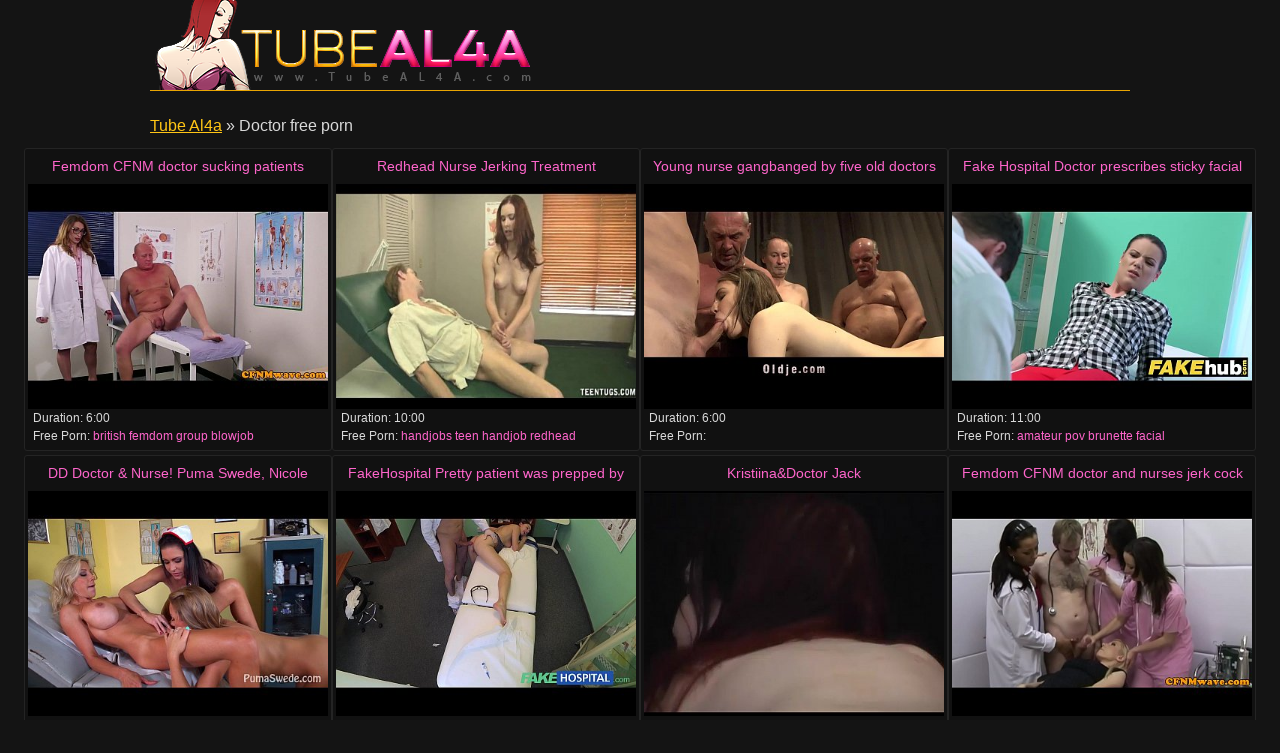

--- FILE ---
content_type: text/html
request_url: http://www.tubeal4a.com/free-porn/doctor.html
body_size: 17843
content:
<!DOCTYPE html>
<html lang="en">

<head>
<meta http-equiv="Content-Type" content="text/html; charset=UTF-8">
<link rel="canonical" href="doctor.html" />
<meta property="og:url" content="doctor.html" />
<meta property="og:image" content="http://img-egc.xvideos.com/videos/thumbsll/4f/d6/fa/4fd6fa58433376887c92e9f313b179a5/4fd6fa58433376887c92e9f313b179a5.5.jpg" />
<title>Doctor free porn - Tube Al4a</title>
<meta name="description" content="Doctor Videos: Femdom CFNM doctor sucking patients bigcock [6:00] .. Redhead Nurse Jerking Treatment [10:00] .. Young nurse gangbanged by five old doctors at a summit [6:00] .. ">
<script type="text/javascript" src="../static/staticx.js"></script>
<meta name="rating" content="adult">
<meta name="RATING" content="RTA-5042-1996-1400-1577-RTA">
<meta name="viewport" content="width=device-width, initial-scale=1.0, user-scalable=no">
<link rel="shortcut icon" href="../static/favicon.ico">
<base target="_blank" />
<link rel="stylesheet" href="../static/style.css" type="text/css" media="screen">
</head>
<body>
<script src="http://ajax.googleapis.com/ajax/libs/jquery/1.8.1/jquery.min.js"></script>
<script type="text/javascript" src="../static/tal1.js"></script>
<div class="header"><div class="wrapper">
<a target="_top" href="../index.html" title="Tube Al4a" class="logo" rel="home"></a>
</div></div><!--/header-->
<div class="content">
<div class="name_box">
<div class="name_2"><a href="../index.html">Tube Al4a</a> &raquo; <h1 class="name_sub">Doctor free porn</h1></div>
</div>
<div class="clear"></div>
<ul class="thumbs"><li><em class="title_name"><a target="_blank" href="../movies/femdom-cfnm-doctor-sucking-patients-bigcock.html" title="Femdom CFNM doctor sucking patients bigcock">Femdom CFNM doctor sucking patients bigcock</em><img src="http://img-egc.xvideos.com/videos/thumbsll/4f/d6/fa/4fd6fa58433376887c92e9f313b179a5/4fd6fa58433376887c92e9f313b179a5.5.jpg" alt="Femdom Group Blowjob video: Femdom CFNM doctor sucking patients bigcock"></a>
<div class="info"><span class="fl qty">Duration: <em>6:00</em></span></div>
<div class="info">
<span class="fl qty">Free Porn: <em><a href="../sex/british.html">british</a>&nbsp;<a href="../sex/femdom.html">femdom</a>&nbsp;<a href="../sex/group.html">group</a>&nbsp;<a href="../sex/blowjob.html">blowjob</a></em></span>
</div></li><li><em class="title_name"><a target="_blank" href="../movies/redhead-nurse-jerking-treatment-1.html" title="Redhead Nurse Jerking Treatment">Redhead Nurse Jerking Treatment</em><img src="https://img-egc.xvideos.com/videos/thumbsll/23/b4/d2/23b4d240d756de3c267b2d9b24d56633/23b4d240d756de3c267b2d9b24d56633.15.jpg" alt="Teen Handjob Redhead video: Redhead Nurse Jerking Treatment"></a>
<div class="info"><span class="fl qty">Duration: <em>10:00</em></span></div>
<div class="info">
<span class="fl qty">Free Porn: <em><a href="../sex/handjobs.html">handjobs</a>&nbsp;<a href="../sex/teen.html">teen</a>&nbsp;<a href="../sex/handjob.html">handjob</a>&nbsp;<a href="../sex/redhead.html">redhead</a></em></span>
</div></li><li><em class="title_name"><a target="_blank" href="../movies/young-nurse-gangbanged-by-five-old-doctors-at-summit.html" title="Young nurse gangbanged by five old doctors at a summit">Young nurse gangbanged by five old doctors at a summit</em><img src="https://img-egc.xvideos.com/videos/thumbsll/30/af/77/30af7729fcdbfbf3715755d635e8d56f/30af7729fcdbfbf3715755d635e8d56f.14.jpg" alt="Gangbang Masturbation Hardcore video: Young nurse gangbanged by five old doctors at a summit"></a>
<div class="info"><span class="fl qty">Duration: <em>6:00</em></span></div>
<div class="info">
<span class="fl qty">Free Porn: <em><a href="../sex/cumshots.html">cumshots</a>&nbsp;<a href="../sex/gangbang.html">gangbang</a>&nbsp;<a href="../sex/masturbation.html">masturbation</a>&nbsp;<a href="../sex/hardcore.html">hardcore</a></em></span>
</div></li><li><em class="title_name"><a target="_blank" href="../movies/fake-hospital-doctor-prescribes-sticky-facial-to-help-heal-sexy-brunette.html" title="Fake Hospital Doctor prescribes sticky facial to help heal sexy brunette">Fake Hospital Doctor prescribes sticky facial to help heal sexy brunette</em><img src="https://img-egc.xvideos.com/videos/thumbsll/ac/59/eb/ac59ebd8ae138427374afc45582fb18c/ac59ebd8ae138427374afc45582fb18c.8.jpg" alt="Pov Brunette Facial video: Fake Hospital Doctor prescribes sticky facial to help heal sexy brunette"></a>
<div class="info"><span class="fl qty">Duration: <em>11:00</em></span></div>
<div class="info">
<span class="fl qty">Free Porn: <em><a href="../sex/amateur.html">amateur</a>&nbsp;<a href="../sex/pov.html">pov</a>&nbsp;<a href="../sex/brunette.html">brunette</a>&nbsp;<a href="../sex/facial.html">facial</a></em></span>
</div></li><li><em class="title_name"><a target="_blank" href="../movies/dd-doctor-amp-nurse-puma-swede-nicole-aniston-jessica-jaymes.html" title="DD Doctor &amp; Nurse! Puma Swede, Nicole Aniston Jessica Jaymes!">DD Doctor &amp; Nurse! Puma Swede, Nicole Aniston Jessica Jaymes!</em><img src="https://img-egc.xvideos.com/videos/thumbsll/c7/e1/c1/c7e1c10b47b642d278e54ce6b030f25a/c7e1c10b47b642d278e54ce6b030f25a.26.jpg" alt="Babes Swedish Blonde video: DD Doctor &amp; Nurse! Puma Swede, Nicole Aniston Jessica Jaymes!"></a>
<div class="info"><span class="fl qty">Duration: <em>7:00</em></span></div>
<div class="info">
<span class="fl qty">Free Porn: <em><a href="../sex/lesbians.html">lesbians</a>&nbsp;<a href="../sex/babes.html">babes</a>&nbsp;<a href="../sex/swedish.html">swedish</a>&nbsp;<a href="../sex/blonde.html">blonde</a></em></span>
</div></li><li><em class="title_name"><a target="_blank" href="../movies/fakehospital-pretty-patient-prepped-by-nurse.html" title="FakeHospital Pretty patient was prepped by nurse">FakeHospital Pretty patient was prepped by nurse</em><img src="https://img-egc.xvideos.com/videos/thumbsll/95/27/f9/9527f9b07a0c8cd73d20e903ed7195ac/9527f9b07a0c8cd73d20e903ed7195ac.30.jpg" alt="Voyeur Pov Hospital video: FakeHospital Pretty patient was prepped by nurse"></a>
<div class="info"><span class="fl qty">Duration: <em>13:00</em></span></div>
<div class="info">
<span class="fl qty">Free Porn: <em><a href="../sex/amateur.html">amateur</a>&nbsp;<a href="../sex/voyeur.html">voyeur</a>&nbsp;<a href="../sex/pov.html">pov</a>&nbsp;<a href="../sex/hospital.html">hospital</a></em></span>
</div></li><li><em class="title_name"><a target="_blank" href="../movies/kristiina-amp-doctor-jack.html" title="Kristiina&amp;Doctor Jack">Kristiina&amp;Doctor Jack</em><img src="https://img-egc.xvideos.com/videos/thumbsll/c7/ab/61/c7ab61f3c602cfd6881994e315cac03b/c7ab61f3c602cfd6881994e315cac03b.14.jpg" alt="Amateur Hardcore Blowjob video: kristiina&amp;Doctor Jack"></a>
<div class="info"><span class="fl qty">Duration: <em>33:00</em></span></div>
<div class="info">
<span class="fl qty">Free Porn: <em><a href="../sex/anal.html">anal</a>&nbsp;<a href="../sex/amateur.html">amateur</a>&nbsp;<a href="../sex/hardcore.html">hardcore</a>&nbsp;<a href="../sex/blowjob.html">blowjob</a></em></span>
</div></li><li><em class="title_name"><a target="_blank" href="../movies/femdom-cfnm-doctor-and-nurses-jerk-cock.html" title="Femdom CFNM doctor and nurses jerk cock">Femdom CFNM doctor and nurses jerk cock</em><img src="https://img-egc.xvideos.com/videos/thumbsll/b4/2a/ae/b42aae89ec7da7b048715272a72630a4/b42aae89ec7da7b048715272a72630a4.15.jpg" alt="Femdom Group Blonde video: Femdom CFNM doctor and nurses jerk cock"></a>
<div class="info"><span class="fl qty">Duration: <em>7:00</em></span></div>
<div class="info">
<span class="fl qty">Free Porn: <em><a href="../sex/voyeur.html">voyeur</a>&nbsp;<a href="../sex/femdom.html">femdom</a>&nbsp;<a href="../sex/group.html">group</a>&nbsp;<a href="../sex/blonde.html">blonde</a></em></span>
</div></li><li><em class="title_name"><a target="_blank" href="../movies/lustful-old-doctor-perverts-teen.html" title="Lustful old doctor perverts teen">Lustful old doctor perverts teen</em><img src="https://img-egc.xvideos.com/videos/thumbsll/df/9b/54/df9b54ea0c98e1379c4a9c648997846f/df9b54ea0c98e1379c4a9c648997846f.9.jpg" alt="Fetish Teen Doctor video: Lustful old doctor perverts teen"></a>
<div class="info"><span class="fl qty">Duration: <em>6:00</em></span></div>
<div class="info">
<span class="fl qty">Free Porn: <em><a href="../sex/hardcore.html">hardcore</a>&nbsp;<a href="../sex/fetish.html">fetish</a>&nbsp;<a href="../sex/teen.html">teen</a>&nbsp;<a href="../sex/doctor.html">doctor</a></em></span>
</div></li><li><em class="title_name"><a target="_blank" href="../movies/awesome-blonde-venus-devil-cunt-doctor-scrutiny.html" title="Awesome blonde Venus Devil cunt doctor scrutiny">Awesome blonde Venus Devil cunt doctor scrutiny</em><img src="https://img-egc.xvideos.com/videos/thumbsll/aa/81/25/aa8125a6026e45df231f9efc89aac5de/aa8125a6026e45df231f9efc89aac5de.2.jpg" alt="Blonde Hospital Pussy video: Awesome blonde Venus Devil cunt doctor scrutiny"></a>
<div class="info"><span class="fl qty">Duration: <em>16:00</em></span></div>
<div class="info">
<span class="fl qty">Free Porn: <em><a href="../sex/czech.html">czech</a>&nbsp;<a href="../sex/blonde.html">blonde</a>&nbsp;<a href="../sex/hospital.html">hospital</a>&nbsp;<a href="../sex/pussy.html">pussy</a></em></span>
</div></li><li><em class="title_name"><a target="_blank" href="../movies/huge-boobs-milf-doctor-silvy-vee-sexual-harassement.html" title="Huge boobs milf doctor Silvy Vee sexual harassement">Huge boobs milf doctor Silvy Vee sexual harassement</em><img src="https://img-egc.xvideos.com/videos/thumbsll/e7/87/42/e78742e5bdaba8d9ed5efc5d7751175b/e78742e5bdaba8d9ed5efc5d7751175b.8.jpg" alt="Mature Cfnm Hospital video: Huge boobs milf doctor Silvy Vee sexual harassement"></a>
<div class="info"><span class="fl qty">Duration: <em>6:00</em></span></div>
<div class="info">
<span class="fl qty">Free Porn: <em><a href="../sex/milf.html">milf</a>&nbsp;<a href="../sex/mature.html">mature</a>&nbsp;<a href="../sex/cfnm.html">cfnm</a>&nbsp;<a href="../sex/hospital.html">hospital</a></em></span>
</div></li><li><em class="title_name"><a target="_blank" href="../movies/wet-panty-licking-at-doctor-039-s-office.html" title="Wet panty licking at the doctor&#039;s office">Wet panty licking at the doctor&#039;s office</em><img src="https://img-egc.xvideos.com/videos/thumbsll/7f/72/ef/7f72ef922081a0b715633f9bab3de456/7f72ef922081a0b715633f9bab3de456.15.jpg" alt="Masturbation Lingerie Babe video: Wet panty licking at the doctor&#039;s office"></a>
<div class="info"><span class="fl qty">Duration: <em>7:00</em></span></div>
<div class="info">
<span class="fl qty">Free Porn: <em><a href="../sex/amateur.html">amateur</a>&nbsp;<a href="../sex/masturbation.html">masturbation</a>&nbsp;<a href="../sex/lingerie.html">lingerie</a>&nbsp;<a href="../sex/babe.html">babe</a></em></span>
</div></li><li><em class="title_name"><a target="_blank" href="../movies/gray-gilf-mom-gray-bushy-muff-inspection-1.html" title="Gray gilf mom gray bushy muff inspection">Gray gilf mom gray bushy muff inspection</em><img src="https://img-egc.xvideos.com/videos/thumbsll/e2/77/7d/e2777de3fe2f1ac179cf50c02089dce3/e2777de3fe2f1ac179cf50c02089dce3.1.jpg" alt="Fetish Mature Granny video: Gray gilf mom gray bushy muff inspection"></a>
<div class="info"><span class="fl qty">Duration: <em>6:00</em></span></div>
<div class="info">
<span class="fl qty">Free Porn: <em><a href="../sex/hairy.html">hairy</a>&nbsp;<a href="../sex/fetish.html">fetish</a>&nbsp;<a href="../sex/mature.html">mature</a>&nbsp;<a href="../sex/granny.html">granny</a></em></span>
</div></li><li><em class="title_name"><a target="_blank" href="../movies/cocksucking-mature-doc-spunked-on-face-1.html" title="Cocksucking mature doc spunked on face">Cocksucking mature doc spunked on face</em><img src="http://img-hw.xvideos.com/videos/thumbsll/13/59/99/1359991c0daf37901e18eb7c982c3057/1359991c0daf37901e18eb7c982c3057.15.jpg" alt="Stockings Pov Facial video: Cocksucking mature doc spunked on face"></a>
<div class="info"><span class="fl qty">Duration: <em>2:00</em></span></div>
<div class="info">
<span class="fl qty">Free Porn: <em><a href="../sex/british.html">british</a>&nbsp;<a href="../sex/stockings.html">stockings</a>&nbsp;<a href="../sex/pov.html">pov</a>&nbsp;<a href="../sex/facial.html">facial</a></em></span>
</div></li><li><em class="title_name"><a target="_blank" href="../movies/fakehospital-doctors-cock-and-nurses-tongue-cure-frustrated-horny-patients.html" title="FakeHospital Doctors cock and nurses tongue cure frustrated horny patients">FakeHospital Doctors cock and nurses tongue cure frustrated horny patients</em><img src="https://img-egc.xvideos.com/videos/thumbsll/3d/7a/d6/3d7ad6c7bfde5e8ed28b5615eb80f78c/3d7ad6c7bfde5e8ed28b5615eb80f78c.19.jpg" alt="Voyeur Pov Hospital video: FakeHospital Doctors cock and nurses tongue cure frustrated horny patients"></a>
<div class="info"><span class="fl qty">Duration: <em>14:00</em></span></div>
<div class="info">
<span class="fl qty">Free Porn: <em><a href="../sex/amateur.html">amateur</a>&nbsp;<a href="../sex/voyeur.html">voyeur</a>&nbsp;<a href="../sex/pov.html">pov</a>&nbsp;<a href="../sex/hospital.html">hospital</a></em></span>
</div></li><li><em class="title_name"><a target="_blank" href="../movies/blondes-mamma-gyno-in-addition-to-little-extra.html" title="Blondes mamma gyno in addition to a little extra">Blondes mamma gyno in addition to a little extra</em><img src="https://img-egc.xvideos.com/videos/thumbsll/da/ef/ae/daefae2f463d7642e27d198e9ab6742e/daefae2f463d7642e27d198e9ab6742e.25.jpg" alt="Blonde Milf Mature video: Blondes mamma gyno in addition to a little extra"></a>
<div class="info"><span class="fl qty">Duration: <em>6:00</em></span></div>
<div class="info">
<span class="fl qty">Free Porn: <em><a href="../sex/tits.html">tits</a>&nbsp;<a href="../sex/blonde.html">blonde</a>&nbsp;<a href="../sex/milf.html">milf</a>&nbsp;<a href="../sex/mature.html">mature</a></em></span>
</div></li><li><em class="title_name"><a target="_blank" href="../movies/fake-hospital-doctor-offers-blonde-discount-on-new-tits-in-exchange-for-good.html" title="Fake Hospital Doctor offers blonde a discount on new tits in exchange for a good">Fake Hospital Doctor offers blonde a discount on new tits in exchange for a good</em><img src="https://img-egc.xvideos.com/videos/thumbsll/3d/7f/70/3d7f70f184648c8f2e0b27795d02892e/3d7f70f184648c8f2e0b27795d02892e.4.jpg" alt="Voyeur Pov Hospital video: Fake Hospital Doctor offers blonde a discount on new tits in exchange for a good"></a>
<div class="info"><span class="fl qty">Duration: <em>14:00</em></span></div>
<div class="info">
<span class="fl qty">Free Porn: <em><a href="../sex/amateur.html">amateur</a>&nbsp;<a href="../sex/voyeur.html">voyeur</a>&nbsp;<a href="../sex/pov.html">pov</a>&nbsp;<a href="../sex/hospital.html">hospital</a></em></span>
</div></li><li><em class="title_name"><a target="_blank" href="../movies/analuntersuchung-beim-frauenarzt-full.html" title="Analuntersuchung beim Frauenarzt - FULL">Analuntersuchung beim Frauenarzt - FULL</em><img src="https://img-egc.xvideos.com/videos/thumbsll/d3/7e/5d/d37e5dbbf625c278368fa9d2d14c6ce3/d37e5dbbf625c278368fa9d2d14c6ce3.17.jpg" alt="Amateur Masturbation Hardcore video: Analuntersuchung beim Frauenarzt - FULL"></a>
<div class="info"><span class="fl qty">Duration: <em>20:00</em></span></div>
<div class="info">
<span class="fl qty">Free Porn: <em><a href="../sex/anal.html">anal</a>&nbsp;<a href="../sex/amateur.html">amateur</a>&nbsp;<a href="../sex/masturbation.html">masturbation</a>&nbsp;<a href="../sex/hardcore.html">hardcore</a></em></span>
</div></li><li><em class="title_name"><a target="_blank" href="../movies/fakehospital-new-doctor-gets-horny-milf-naked-and-wet-with-desire.html" title="FakeHospital New doctor gets horny MILF naked and wet with desire">FakeHospital New doctor gets horny MILF naked and wet with desire</em><img class="lazy" data-original="https://img-egc.xvideos.com/videos/thumbsll/6d/f8/f7/6df8f7e3d9e1eebf8db75721a6277acb/6df8f7e3d9e1eebf8db75721a6277acb.23.jpg" alt="Voyeur Pov Milf video: FakeHospital New doctor gets horny MILF naked and wet with desire"></a>
<div class="info"><span class="fl qty">Duration: <em>13:00</em></span></div>
<div class="info">
<span class="fl qty">Free Porn: <em><a href="../sex/amateur.html">amateur</a>&nbsp;<a href="../sex/voyeur.html">voyeur</a>&nbsp;<a href="../sex/pov.html">pov</a>&nbsp;<a href="../sex/milf.html">milf</a></em></span>
</div></li><li><em class="title_name"><a target="_blank" href="../movies/fakehospital-busty-ex-porn-star-uses-her-amazing-sexual-skills.html" title="FakeHospital Busty ex porn star uses her amazing sexual skills">FakeHospital Busty ex porn star uses her amazing sexual skills</em><img class="lazy" data-original="https://img-egc.xvideos.com/videos/thumbsll/9f/1a/9a/9f1a9a9bcc2a2d38f2bf3e3945641f07/9f1a9a9bcc2a2d38f2bf3e3945641f07.17.jpg" alt="Voyeur Pov Hospital video: FakeHospital Busty ex porn star uses her amazing sexual skills"></a>
<div class="info"><span class="fl qty">Duration: <em>13:00</em></span></div>
<div class="info">
<span class="fl qty">Free Porn: <em><a href="../sex/amateur.html">amateur</a>&nbsp;<a href="../sex/voyeur.html">voyeur</a>&nbsp;<a href="../sex/pov.html">pov</a>&nbsp;<a href="../sex/hospital.html">hospital</a></em></span>
</div></li><li><em class="title_name"><a target="_blank" href="../movies/mom-with-boy-tugjob-at-hospital-feat-uniform-milf-nora.html" title="Mom with boy tugjob at hospital feat uniform milf Nora">Mom with boy tugjob at hospital feat uniform milf Nora</em><img class="lazy" data-original="https://img-egc.xvideos.com/videos/thumbsll/ff/b5/05/ffb5055da65a62717fd43467ac489030/ffb5055da65a62717fd43467ac489030.19.jpg" alt="Handjob Mature Cfnm video: Mom with boy tugjob at hospital feat uniform milf Nora"></a>
<div class="info"><span class="fl qty">Duration: <em>6:00</em></span></div>
<div class="info">
<span class="fl qty">Free Porn: <em><a href="../sex/czech.html">czech</a>&nbsp;<a href="../sex/handjob.html">handjob</a>&nbsp;<a href="../sex/mature.html">mature</a>&nbsp;<a href="../sex/cfnm.html">cfnm</a></em></span>
</div></li><li><em class="title_name"><a target="_blank" href="../movies/redhead-mama-vagina-physician-role-play-1.html" title="Redhead mama vagina physician role play">Redhead mama vagina physician role play</em><img class="lazy" data-original="https://img-egc.xvideos.com/videos/thumbsll/40/65/6e/40656ef6a709a24b680ccc5312a69bbd/40656ef6a709a24b680ccc5312a69bbd.15.jpg" alt="Milf Redhead Wife video: Redhead mama vagina physician role play"></a>
<div class="info"><span class="fl qty">Duration: <em>6:00</em></span></div>
<div class="info">
<span class="fl qty">Free Porn: <em><a href="../sex/amateur.html">amateur</a>&nbsp;<a href="../sex/milf.html">milf</a>&nbsp;<a href="../sex/redhead.html">redhead</a>&nbsp;<a href="../sex/wife.html">wife</a></em></span>
</div></li><li><em class="title_name"><a target="_blank" href="../movies/shockthepussy-caren-tube.html" title="Shockthepussy caren tube">Shockthepussy caren tube</em><img class="lazy" data-original="https://img-egc.xvideos.com/videos/thumbsll/16/d2/5f/16d25ff2b3394a4e170d21dc80920e22/16d25ff2b3394a4e170d21dc80920e22.9.jpg" alt="Ebony Blowjob Fuck video: shockthepussy caren tube"></a>
<div class="info"><span class="fl qty">Duration: <em>8:00</em></span></div>
<div class="info">
<span class="fl qty">Free Porn: <em><a href="../sex/bdsm.html">bdsm</a>&nbsp;<a href="../sex/ebony.html">ebony</a>&nbsp;<a href="../sex/blowjob.html">blowjob</a>&nbsp;<a href="../sex/fuck.html">fuck</a></em></span>
</div></li><li><em class="title_name"><a target="_blank" href="../movies/threesome-blowjob-ffm-doctor-roleplay.html" title="Threesome blowjob ffm (Doctor roleplay)">Threesome blowjob ffm (Doctor roleplay)</em><img class="lazy" data-original="https://img-egc.xvideos.com/videos/thumbsll/5c/8a/2a/5c8a2a98cb29098c3b5f233ff02a3db6/5c8a2a98cb29098c3b5f233ff02a3db6.15.jpg" alt="Teen Blowjob Threesome video: Threesome blowjob ffm (Doctor roleplay)"></a>
<div class="info"><span class="fl qty">Duration: <em>5:00</em></span></div>
<div class="info">
<span class="fl qty">Free Porn: <em><a href="../sex/amateur.html">amateur</a>&nbsp;<a href="../sex/teen.html">teen</a>&nbsp;<a href="../sex/blowjob.html">blowjob</a>&nbsp;<a href="../sex/threesome.html">threesome</a></em></span>
</div></li><li><em class="title_name"><a target="_blank" href="../movies/fakehospital-beautiful-patient-prescribed-good-wet-fucking-on-desk-as-cure.html" title="FakeHospital Beautiful patient prescribed a good wet fucking on desk as cure">FakeHospital Beautiful patient prescribed a good wet fucking on desk as cure</em><img class="lazy" data-original="https://img-egc.xvideos.com/videos/thumbsll/c8/42/dd/c842ddf6691d4061ca29f977b3d949cb/c842ddf6691d4061ca29f977b3d949cb.16.jpg" alt="Voyeur Pov Hospital video: FakeHospital Beautiful patient prescribed a good wet fucking on desk as cure"></a>
<div class="info"><span class="fl qty">Duration: <em>13:00</em></span></div>
<div class="info">
<span class="fl qty">Free Porn: <em><a href="../sex/amateur.html">amateur</a>&nbsp;<a href="../sex/voyeur.html">voyeur</a>&nbsp;<a href="../sex/pov.html">pov</a>&nbsp;<a href="../sex/hospital.html">hospital</a></em></span>
</div></li><li><em class="title_name"><a target="_blank" href="../movies/madam-enjoys-gyno-checkup-1.html" title="Madam enjoys the gyno checkup">Madam enjoys the gyno checkup</em><img class="lazy" data-original="https://img-egc.xvideos.com/videos/thumbsll/f4/7b/38/f47b380c5d1786c2736b192908068453/f47b380c5d1786c2736b192908068453.2.jpg" alt="Mature Wife Pussy video: Madam enjoys the gyno checkup"></a>
<div class="info"><span class="fl qty">Duration: <em>6:00</em></span></div>
<div class="info">
<span class="fl qty">Free Porn: <em><a href="../sex/milf.html">milf</a>&nbsp;<a href="../sex/mature.html">mature</a>&nbsp;<a href="../sex/wife.html">wife</a>&nbsp;<a href="../sex/pussy.html">pussy</a></em></span>
</div></li><li><em class="title_name"><a target="_blank" href="../movies/head-doctor-ferrari-blaque-fuckes-bbc-nuts-redzilla.html" title="Head doctor Ferrari Blaque fuckes BBC nuts redzilla">Head doctor Ferrari Blaque fuckes BBC nuts redzilla</em><img class="lazy" data-original="https://img-egc.xvideos.com/videos/thumbsll/59/a8/05/59a80546385bf694794ed9d8654a3d63/59a80546385bf694794ed9d8654a3d63.20.jpg" alt="Black Teen Latina video: head doctor Ferrari Blaque fuckes BBC nuts redzilla"></a>
<div class="info"><span class="fl qty">Duration: <em>6:00</em></span></div>
<div class="info">
<span class="fl qty">Free Porn: <em><a href="../sex/amateur.html">amateur</a>&nbsp;<a href="../sex/black.html">black</a>&nbsp;<a href="../sex/teen.html">teen</a>&nbsp;<a href="../sex/latina.html">latina</a></em></span>
</div></li><li><em class="title_name"><a target="_blank" href="../movies/good-looking-redhead-matured-nurses-solo-2.html" title="Good-looking redhead matured nurses solo">Good-looking redhead matured nurses solo</em><img class="lazy" data-original="https://img-egc.xvideos.com/videos/thumbsll/12/e0/66/12e06670d3952734cb940927c6fd0e00/12e06670d3952734cb940927c6fd0e00.15.jpg" alt="Redhead Mature Uniform video: Good-looking redhead matured nurses solo"></a>
<div class="info"><span class="fl qty">Duration: <em>6:00</em></span></div>
<div class="info">
<span class="fl qty">Free Porn: <em><a href="../sex/milf.html">milf</a>&nbsp;<a href="../sex/redhead.html">redhead</a>&nbsp;<a href="../sex/mature.html">mature</a>&nbsp;<a href="../sex/uniform.html">uniform</a></em></span>
</div></li><li><em class="title_name"><a target="_blank" href="../movies/billy-gene-head-doctor-chocolate-freak.html" title="Billy gene head doctor chocolate freak">Billy gene head doctor chocolate freak</em><img class="lazy" data-original="https://img-egc.xvideos.com/videos/thumbsll/cd/93/b1/cd93b1b40e0e88dd0c640c0005565518/cd93b1b40e0e88dd0c640c0005565518.15.jpg" alt="Arab Black Toys video: billy gene head doctor chocolate freak"></a>
<div class="info"><span class="fl qty">Duration: <em>6:00</em></span></div>
<div class="info">
<span class="fl qty">Free Porn: <em><a href="../sex/interracial.html">interracial</a>&nbsp;<a href="../sex/arab.html">arab</a>&nbsp;<a href="../sex/black.html">black</a>&nbsp;<a href="../sex/toys.html">toys</a></em></span>
</div></li><li><em class="title_name"><a target="_blank" href="../movies/nina-being-fucked-hard-1.html" title="Nina is being fucked hard">Nina is being fucked hard</em><img class="lazy" data-original="http://img-egc.xvideos.com/videos/thumbsll/fa/dd/08/fadd084f68412cd92bd5ac1f599aacd6/fadd084f68412cd92bd5ac1f599aacd6.16.jpg" alt="Threesome Groupsex Doctor video: Nina is being fucked hard"></a>
<div class="info"><span class="fl qty">Duration: <em>5:00</em></span></div>
<div class="info">
<span class="fl qty">Free Porn: <em><a href="../sex/teen.html">teen</a>&nbsp;<a href="../sex/threesome.html">threesome</a>&nbsp;<a href="../sex/groupsex.html">groupsex</a>&nbsp;<a href="../sex/doctor.html">doctor</a></em></span>
</div></li><li><em class="title_name"><a target="_blank" href="../movies/fakehospital-sexy-british-patient-swallows-doctors-advice.html" title="FakeHospital Sexy British patient swallows doctors advice">FakeHospital Sexy British patient swallows doctors advice</em><img class="lazy" data-original="https://img-egc.xvideos.com/videos/thumbsll/ad/15/cc/ad15ccc02a214fa9101925dc76368440/ad15ccc02a214fa9101925dc76368440.15.jpg" alt="British Voyeur Pov video: FakeHospital Sexy British patient swallows doctors advice"></a>
<div class="info"><span class="fl qty">Duration: <em>13:00</em></span></div>
<div class="info">
<span class="fl qty">Free Porn: <em><a href="../sex/amateur.html">amateur</a>&nbsp;<a href="../sex/british.html">british</a>&nbsp;<a href="../sex/voyeur.html">voyeur</a>&nbsp;<a href="../sex/pov.html">pov</a></em></span>
</div></li><li><em class="title_name"><a target="_blank" href="../movies/dirty-wife-cheats-on-her-husband-with-his-doctor.html" title="Dirty wife cheats on her husband with his doctor">Dirty wife cheats on her husband with his doctor</em><img class="lazy" data-original="http://img-egc.xvideos.com/videos/thumbsll/f4/56/28/f456283782d1298196f15f294825716b/f456283782d1298196f15f294825716b.15.jpg" alt="Italian Vintage Sex video: Dirty wife cheats on her husband with his doctor"></a>
<div class="info"><span class="fl qty">Duration: <em>14:00</em></span></div>
<div class="info">
<span class="fl qty">Free Porn: <em><a href="../sex/hardcore.html">hardcore</a>&nbsp;<a href="../sex/italian.html">italian</a>&nbsp;<a href="../sex/vintage.html">vintage</a>&nbsp;<a href="../sex/sex.html">sex</a></em></span>
</div></li><li><em class="title_name"><a target="_blank" href="../movies/radical-therapy.html" title="Radical Therapy">Radical Therapy</em><img class="lazy" data-original="http://img-egc.xvideos.com/videos/thumbsll/75/28/48/75284842f77a60abb34b5d0c8e80d86f/75284842f77a60abb34b5d0c8e80d86f.3.jpg" alt="Hardcore Stockings Fingering video: Radical Therapy"></a>
<div class="info"><span class="fl qty">Duration: <em>5:00</em></span></div>
<div class="info">
<span class="fl qty">Free Porn: <em><a href="../sex/anal.html">anal</a>&nbsp;<a href="../sex/hardcore.html">hardcore</a>&nbsp;<a href="../sex/stockings.html">stockings</a>&nbsp;<a href="../sex/fingering.html">fingering</a></em></span>
</div></li><li><em class="title_name"><a target="_blank" href="../movies/fakehospital-smart-mature-sexy-milf-has-sex-confession-to-make.html" title="FakeHospital Smart mature sexy MILF has a sex confession to make">FakeHospital Smart mature sexy MILF has a sex confession to make</em><img class="lazy" data-original="https://img-egc.xvideos.com/videos/thumbsll/59/63/a9/5963a90da385d6fbc38afd08607e25a7/5963a90da385d6fbc38afd08607e25a7.4.jpg" alt="Voyeur Pov Milf video: FakeHospital Smart mature sexy MILF has a sex confession to make"></a>
<div class="info"><span class="fl qty">Duration: <em>14:00</em></span></div>
<div class="info">
<span class="fl qty">Free Porn: <em><a href="../sex/amateur.html">amateur</a>&nbsp;<a href="../sex/voyeur.html">voyeur</a>&nbsp;<a href="../sex/pov.html">pov</a>&nbsp;<a href="../sex/milf.html">milf</a></em></span>
</div></li><li><em class="title_name"><a target="_blank" href="../movies/squirting-stories-cadence-lux-briana-banks-sandy-fantasy.html" title="Squirting Stories - Cadence Lux, Briana Banks, Sandy Fantasy">Squirting Stories - Cadence Lux, Briana Banks, Sandy Fantasy</em><img class="lazy" data-original="http://img-egc.xvideos.com/videos/thumbsll/20/00/6b/20006bf6f77e8ac5d14a6dd331e75db9/20006bf6f77e8ac5d14a6dd331e75db9.23.jpg" alt="Lingerie Sex Blonde video: Squirting Stories - Cadence Lux, Briana Banks, Sandy Fantasy"></a>
<div class="info"><span class="fl qty">Duration: <em>1:07</em></span></div>
<div class="info">
<span class="fl qty">Free Porn: <em><a href="../sex/squirting.html">squirting</a>&nbsp;<a href="../sex/lingerie.html">lingerie</a>&nbsp;<a href="../sex/sex.html">sex</a>&nbsp;<a href="../sex/blonde.html">blonde</a></em></span>
</div></li><li><em class="title_name"><a target="_blank" href="../movies/porta-gloryhole-redhead-sucks-doctors-cocks.html" title="Porta Gloryhole Redhead sucks doctors cocks">Porta Gloryhole Redhead sucks doctors cocks</em><img class="lazy" data-original="https://img-egc.xvideos.com/videos/thumbsll/db/f4/72/dbf472903e5d1f07ea14d023223b50a5/dbf472903e5d1f07ea14d023223b50a5.15.jpg" alt="Blowjob Outdoor Swallow video: Porta Gloryhole Redhead sucks doctors cocks"></a>
<div class="info"><span class="fl qty">Duration: <em>3:00</em></span></div>
<div class="info">
<span class="fl qty">Free Porn: <em><a href="../sex/public.html">public</a>&nbsp;<a href="../sex/blowjob.html">blowjob</a>&nbsp;<a href="../sex/outdoor.html">outdoor</a>&nbsp;<a href="../sex/swallow.html">swallow</a></em></span>
</div></li><li><em class="title_name"><a target="_blank" href="../movies/meana-wolf-impregnation-inseminate-me.html" title="Meana Wolf - Impregnation - Inseminate Me">Meana Wolf - Impregnation - Inseminate Me</em><img class="lazy" data-original="http://img-hw.xvideos.com/videos/thumbsll/ff/8e/54/ff8e5491332f02792a5f9c29a29df5a3/ff8e5491332f02792a5f9c29a29df5a3.15.jpg" alt="Tits Cream Pie video: Meana Wolf - Impregnation - Inseminate Me"></a>
<div class="info"><span class="fl qty">Duration: <em>1:00</em></span></div>
<div class="info">
<span class="fl qty">Free Porn: <em><a href="../sex/asian.html">asian</a>&nbsp;<a href="../sex/tits.html">tits</a>&nbsp;<a href="../sex/cream.html">cream</a>&nbsp;<a href="../sex/pie.html">pie</a></em></span>
</div></li><li><em class="title_name"><a target="_blank" href="../movies/lina-imss-hermosillo.html" title="Lina imss hermosillo">Lina imss hermosillo</em><img class="lazy" data-original="https://img-egc.xvideos.com/videos/thumbsll/d8/11/f8/d811f8c078da676d4910d0eeea3c1f33/d811f8c078da676d4910d0eeea3c1f33.25.jpg" alt="Doctora Hermosillo Imms video: lina imss hermosillo"></a>
<div class="info"><span class="fl qty">Duration: <em>10:00</em></span></div>
<div class="info">
<span class="fl qty">Free Porn: <em><a href="../sex/las.html">las</a>&nbsp;<a href="../sex/doctora.html">doctora</a>&nbsp;<a href="../sex/hermosillo.html">hermosillo</a>&nbsp;<a href="../sex/imms.html">imms</a></em></span>
</div></li><li><em class="title_name"><a target="_blank" href="../movies/she-is-nerdy-the-doctor-of-sex-sciences-2.html" title="She Is Nerdy - The doctor of sex sciences">She Is Nerdy - The doctor of sex sciences</em><img class="lazy" data-original="https://img-egc.xvideos.com/videos/thumbsll/a5/03/73/a50373d7c25398a2d978974e2144be18/a50373d7c25398a2d978974e2144be18.4.jpg" alt="Teens Hardcore Teen video: She Is Nerdy - The doctor of sex sciences"></a>
<div class="info"><span class="fl qty">Duration: <em>12:00</em></span></div>
<div class="info">
<span class="fl qty">Free Porn: <em><a href="../sex/blowjobs.html">blowjobs</a>&nbsp;<a href="../sex/teens.html">teens</a>&nbsp;<a href="../sex/hardcore.html">hardcore</a>&nbsp;<a href="../sex/teen.html">teen</a></em></span>
</div></li><li><em class="title_name"><a target="_blank" href="../movies/dirty-doctor-fucks-his-huge-patient.html" title="Dirty doctor fucks his huge patient">Dirty doctor fucks his huge patient</em><img class="lazy" data-original="https://img-egc.xvideos.com/videos/thumbsll/1a/33/db/1a33db66e51f598dea93720b18c59183/1a33db66e51f598dea93720b18c59183.29.jpg" alt="Chubby Booty Fatty video: Dirty doctor fucks his huge patient"></a>
<div class="info"><span class="fl qty">Duration: <em>6:00</em></span></div>
<div class="info">
<span class="fl qty">Free Porn: <em><a href="../sex/bbw.html">bbw</a>&nbsp;<a href="../sex/chubby.html">chubby</a>&nbsp;<a href="../sex/booty.html">booty</a>&nbsp;<a href="../sex/fatty.html">fatty</a></em></span>
</div></li><li><em class="title_name"><a target="_blank" href="../movies/horny-nurse-sucking-doctor-039-s-big-cock.html" title="Horny nurse sucking the doctor&#039;s big cock">Horny nurse sucking the doctor&#039;s big cock</em><img class="lazy" data-original="https://img-egc.xvideos.com/videos/thumbsll/27/a4/d4/27a4d4098fd9d83b1402d8394b6a41b7/27a4d4098fd9d83b1402d8394b6a41b7.26.jpg" alt="Hardcore Stockings Pov video: Horny nurse sucking the doctor&#039;s big cock"></a>
<div class="info"><span class="fl qty">Duration: <em>10:00</em></span></div>
<div class="info">
<span class="fl qty">Free Porn: <em><a href="../sex/masturbation.html">masturbation</a>&nbsp;<a href="../sex/hardcore.html">hardcore</a>&nbsp;<a href="../sex/stockings.html">stockings</a>&nbsp;<a href="../sex/pov.html">pov</a></em></span>
</div></li><li><em class="title_name"><a target="_blank" href="../movies/doctor-testing-nurse.html" title="Doctor is testing the nurse">Doctor is testing the nurse</em><img class="lazy" data-original="https://img-egc.xvideos.com/videos/thumbsll/4e/0d/91/4e0d919755cb92a5c815cad24cc63823/4e0d919755cb92a5c815cad24cc63823.15.jpg" alt="Stockings Lingerie Fingering video: Doctor is testing the nurse"></a>
<div class="info"><span class="fl qty">Duration: <em>7:00</em></span></div>
<div class="info">
<span class="fl qty">Free Porn: <em><a href="../sex/hardcore.html">hardcore</a>&nbsp;<a href="../sex/stockings.html">stockings</a>&nbsp;<a href="../sex/lingerie.html">lingerie</a>&nbsp;<a href="../sex/fingering.html">fingering</a></em></span>
</div></li><li><em class="title_name"><a target="_blank" href="../movies/sweet-teen-banged-by-dirty-doctor.html" title="Sweet teen banged by dirty doctor!">Sweet teen banged by dirty doctor!</em><img class="lazy" data-original="http://img-egc.xvideos.com/videos/thumbsll/62/8f/8b/628f8b9ea2dd8b28273eee5a6695840c/628f8b9ea2dd8b28273eee5a6695840c.15.jpg" alt="Italian Vintage Sex video: Sweet teen banged by dirty doctor!"></a>
<div class="info"><span class="fl qty">Duration: <em>11:00</em></span></div>
<div class="info">
<span class="fl qty">Free Porn: <em><a href="../sex/hardcore.html">hardcore</a>&nbsp;<a href="../sex/italian.html">italian</a>&nbsp;<a href="../sex/vintage.html">vintage</a>&nbsp;<a href="../sex/sex.html">sex</a></em></span>
</div></li><li><em class="title_name"><a target="_blank" href="../movies/deutschlands-perverser-frauenarzt.html" title="Deutschlands perverser Frauenarzt">Deutschlands perverser Frauenarzt</em><img class="lazy" data-original="https://img-egc.xvideos.com/videos/thumbsll/f0/5f/7b/f05f7b4a4355bbd52c14d4cf04972110/f05f7b4a4355bbd52c14d4cf04972110.11.jpg" alt="Amateur Masturbation Hardcore video: Deutschlands perverser Frauenarzt"></a>
<div class="info"><span class="fl qty">Duration: <em>20:00</em></span></div>
<div class="info">
<span class="fl qty">Free Porn: <em><a href="../sex/german.html">german</a>&nbsp;<a href="../sex/amateur.html">amateur</a>&nbsp;<a href="../sex/masturbation.html">masturbation</a>&nbsp;<a href="../sex/hardcore.html">hardcore</a></em></span>
</div></li><li><em class="title_name"><a target="_blank" href="../movies/beautiful-gabriella-paltrova-blows-her-doctor-hd.html" title="Beautiful Gabriella Paltrova Blows Her Doctor HD">Beautiful Gabriella Paltrova Blows Her Doctor HD</em><img class="lazy" data-original="https://img-egc.xvideos.com/videos/thumbsll/85/95/a7/8595a735230fe5c3aea240e0ec4c0f75/8595a735230fe5c3aea240e0ec4c0f75.15.jpg" alt="Blowjob Pornstar Brunette video: Beautiful Gabriella Paltrova Blows Her Doctor HD"></a>
<div class="info"><span class="fl qty">Duration: <em>20:00</em></span></div>
<div class="info">
<span class="fl qty">Free Porn: <em><a href="../sex/boobs.html">boobs</a>&nbsp;<a href="../sex/blowjob.html">blowjob</a>&nbsp;<a href="../sex/pornstar.html">pornstar</a>&nbsp;<a href="../sex/brunette.html">brunette</a></em></span>
</div></li><li><em class="title_name"><a target="_blank" href="../movies/handsome-doctor-giving-pretty-phoenix-marie-facial.html" title="Handsome doctor giving pretty Phoenix Marie a facial">Handsome doctor giving pretty Phoenix Marie a facial</em><img class="lazy" data-original="http://img-egc.xvideos-cdn.com/videos/thumbsll/a1/17/c0/a117c012ae093cce2a635a43bd5ddff0/a117c012ae093cce2a635a43bd5ddff0.24.jpg" alt="Tits Blonde Blowjob video: Handsome doctor giving pretty Phoenix Marie a facial"></a>
<div class="info"><span class="fl qty">Duration: <em>12:00</em></span></div>
<div class="info">
<span class="fl qty">Free Porn: <em><a href="../sex/stockings.html">stockings</a>&nbsp;<a href="../sex/tits.html">tits</a>&nbsp;<a href="../sex/blonde.html">blonde</a>&nbsp;<a href="../sex/blowjob.html">blowjob</a></em></span>
</div></li></ul>
<div class="pagination">
<div class="sort">
</div><!--/pages-->
</div><!--/pagination-->
<h3 class="related">Must see on friendly tubes:</h3>

<div class="thumbs thumbs_2"><ul>
<li><a href="https://www.lolatv.com/" title="Lola Tv" rel="nofollow"><img class="lazy" data-original="/top/lolatv.com.jpg" alt="Lola Tv"><em>Lola Tv</em></a></li>
<li><a href="http://1000fap.com/" title="1000fap" rel="nofollow"><img class="lazy" data-original="/top/1000fap.com.jpg" alt="1000fap"><em>1000fap</em></a></li>
<li><a href="http://www.xxnx.video/" title="XXNX Videos" rel="nofollow"><img class="lazy" data-original="/top/xxnx.video.jpg" alt="XXNX Videos"><em>XXNX Videos</em></a></li>
<li><a href="http://www.redfreeporn.com/" title="Red Free Porn" rel="nofollow"><img class="lazy" data-original="/top/redfreeporn.com.jpg" alt="Red Free Porn"><em>Red Free Porn</em></a></li>
<li><a href="http://www.sexytubekitty.com/" title="TubeKitty" rel="nofollow"><img class="lazy" data-original="/top/sexytubekitty.com.jpg" alt="TubeKitty"><em>TubeKitty</em></a></li>
<li><a href="http://www.tubeixxx.com/" title="Tube IXXX" rel="nofollow"><img class="lazy" data-original="/top/tubeixxx.com.jpg" alt="Tube IXXX"><em>Tube IXXX</em></a></li>
<li><a href="http://www.tubepornpics.com/" title="Porn Pics" rel="nofollow"><img class="lazy" data-original="/top/tubepornpics.com.jpg" alt="Porn Pics"><em>Porn Pics</em></a></li>
<li><a href="http://tubeporzo.com/" title="Porzo" rel="nofollow"><img class="lazy" data-original="/top/tubeporzo.com.jpg" alt="Porzo"><em>Porzo</em></a></li>
<li><a href="http://tubestack.video/" title="TubeStack" rel="nofollow"><img class="lazy" data-original="/top/tubestack.video.jpg" alt="TubeStack"><em>TubeStack</em></a></li>
<li><a href="http://www.tubeworldsex.com/" title="WorldSex" rel="nofollow"><img class="lazy" data-original="/top/tubeworldsex.com.jpg" alt="WorldSex"><em>WorldSex</em></a></li>
<li><a href="http://www.tubexshare.com/" title="Xshare" rel="nofollow"><img class="lazy" data-original="/top/tubexshare.com.jpg" alt="Xshare"><em>Xshare</em></a></li>
<li><a href="http://uporn.video/" title="Uporn" rel="nofollow"><img class="lazy" data-original="/top/uporn.video.jpg" alt="Uporn"><em>Uporn</em></a></li>
<li><a href="http://veporn.tube/" title="VePorn" rel="nofollow"><img class="lazy" data-original="/top/veporn.tube.jpg" alt="VePorn"><em>VePorn</em></a></li>
<li><a href="http://www.videosexparty.com/" title="Video Sex Party" rel="nofollow"><img class="lazy" data-original="/top/videosexparty.com.jpg" alt="Video Sex Party"><em>Video Sex Party</em></a></li>
<li><a href="http://www.xlxxporntube.com/" title="Xlxx Porn Tube" rel="nofollow"><img class="lazy" data-original="/top/xlxxporntube.com.jpg" alt="Xlxx Porn Tube"><em>Xlxx Porn Tube</em></a></li>
<li><a href="http://www.xoxnx.com/" title="XnX" rel="nofollow"><img class="lazy" data-original="/top/xoxnx.com.jpg" alt="XnX"><em>XnX</em></a></li>
<li><a href="http://www.xxxapetube.com/" title="XXX ApeTube" rel="nofollow"><img class="lazy" data-original="/top/xxxapetube.com.jpg" alt="XXX ApeTube"><em>XXX ApeTube</em></a></li>
<li><a href="http://pornperfectgirl.com/" title="Perfect Girl" rel="nofollow"><img class="lazy" data-original="/top/pornperfectgirl.com.jpg" alt="Perfect Girl"><em>Perfect Girl</em></a></li>
<li><a href="http://xxxmadthumbs.com/" title="Mad Thumbs" rel="nofollow"><img class="lazy" data-original="/top/xxxmadthumbs.com.jpg" alt="Mad Thumbs"><em>Mad Thumbs</em></a></li>
<li><a href="http://yespornplease.video/" title="YesPornPlease" rel="nofollow"><img class="lazy" data-original="/top/yespornplease.video.jpg" alt="YesPornPlease"><em>YesPornPlease</em></a></li>
<li><a href="http://www.xxxtubestack.com/" title="Tubestack" rel="nofollow"><img class="lazy" data-original="/top/xxxtubestack.com.jpg" alt="Tubestack"><em>Tubestack</em></a></li>
</ul></div>
<h2 class="related">Best free porn category list:</h2>
<div class="wrapper">
<div class="tops"><div class="tops_box cats">
<ul><li><a href="18-year-old.html">18 Year Old</a> (73)</li><li><a href="3d.html">3D</a> (35)</li><li><a href="3some.html">3some</a> (81)</li><li><a href="69.html">69</a> (85)</li><li><a href="abused.html">Abused</a> (39)</li><li><a href="actress.html">Actress</a> (13)</li><li><a href="adorable.html">Adorable</a> (18)</li><li><a href="adultery.html">Adultery</a> (10)</li><li><a href="african.html">African</a> (49)</li><li><a href="amateur.html">Amateur</a> (3371)</li><li><a href="amateur-anal.html">Amateur Anal</a> (542)</li><li><a href="amateur-blowjob.html">Amateur Blowjob</a> (419)</li><li><a href="amateur-gangbang.html">Amateur Gangbang</a> (149)</li><li><a href="amateur-interracial.html">Amateur Interracial</a> (151)</li><li><a href="amateur-lesbian.html">Amateur Lesbian</a> (147)</li><li><a href="amateur-milf.html">Amateur MILF</a> (487)</li><li><a href="amateur-teen.html">Amateur Teen</a> (1222)</li><li><a href="amateur-threesome.html">Amateur Threesome</a> (134)</li><li><a href="amateur-wife.html">Amateur Wife</a> (269)</li><li><a href="amazing.html">Amazing</a> (142)</li><li><a href="american.html">American</a> (213)</li><li><a href="anal.html">Anal</a> (2118)</li><li><a href="anal-casting.html">Anal Casting</a> (48)</li><li><a href="anal-compilation.html">Anal Compilation</a> (46)</li><li><a href="anal-creampie.html">Anal Creampie</a> (29)</li><li><a href="anal-dp.html">Anal DP</a> (275)</li><li><a href="anal-dildo.html">Anal Dildo</a> (129)</li><li><a href="anal-fingering.html">Anal Fingering</a> (367)</li><li><a href="anal-fisting.html">Anal Fisting</a> (68)</li><li><a href="anal-gaping.html">Anal Gaping</a> (88)</li><li><a href="anal-orgasm.html">Anal Orgasm</a> (173)</li><li><a href="anal-slut.html">Anal Slut</a> (168)</li><li><a href="anal-toying.html">Anal Toying</a> (313)</li><li><a href="angels.html">Angels</a> (116)</li><li><a href="animation.html">Animation</a> (19)</li><li><a href="anime.html">Anime</a> (55)</li><li><a href="anus.html">Anus</a> (15)</li><li><a href="arab.html">Arab</a> (65)</li><li><a href="arab-amateur.html">Arab Amateur</a> (20)</li><li><a href="art.html">Art</a> (100)</li><li><a href="asian.html">Asian</a> (819)</li><li><a href="asian-amateur.html">Asian Amateur</a> (112)</li><li><a href="asian-anal.html">Asian Anal</a> (83)</li><li><a href="asian-babe.html">Asian Babe</a> (96)</li><li><a href="asian-blowjob.html">Asian Blowjob</a> (272)</li><li><a href="asian-femdom.html">Asian Femdom</a> (26)</li><li><a href="asian-interracial.html">Asian Interracial</a> (42)</li><li><a href="asian-lesbian.html">Asian Lesbian</a> (30)</li><li><a href="asian-milf.html">Asian MILF</a> (166)</li><li><a href="asian-massage.html">Asian Massage</a> (65)</li><li><a href="asian-teen.html">Asian Teen</a> (259)</li><li><a href="ass.html">Ass</a> (2040)</li><li><a href="ass-fucking.html">Ass Fucking</a> (345)</li><li><a href="ass-licking.html">Ass Licking</a> (386)</li><li><a href="ass-play.html">Ass Play</a> (29)</li><li><a href="ass-to-mouth.html">Ass To Mouth</a> (80)</li><li><a href="ass-to-pussy.html">Ass To Pussy</a> (5)</li><li><a href="ass-worship.html">Ass Worship</a> (41)</li><li><a href="assault.html">Assault</a> (0)</li><li><a href="asshole.html">Asshole</a> (180)</li><li><a href="audition.html">Audition</a> (132)</li><li><a href="aunt.html">Aunt</a> (43)</li><li><a href="australian.html">Australian</a> (23)</li><li><a href="awesome.html">Awesome</a> (32)</li><li><a href="bbw.html">BBW</a> (495)</li><li><a href="bbw-anal.html">BBW Anal</a> (16)</li><li><a href="bbw-gangbang.html">BBW Gangbang</a> (21)</li><li><a href="bbw-teen.html">BBW Teen</a> (28)</li><li><a href="bbw-threesome.html">BBW Threesome</a> (29)</li><li><a href="bdsm.html">BDSM</a> (290)</li><li><a href="babe.html">Babe</a> (1740)</li><li><a href="babysitter.html">Babysitter</a> (35)</li><li><a href="backroom.html">Backroom</a> (32)</li><li><a href="backseat.html">Backseat</a> (11)</li><li><a href="backstage.html">Backstage</a> (7)</li><li><a href="ball-busting.html">Ball Busting</a> (43)</li><li><a href="ball-kicking.html">Ball Kicking</a> (7)</li><li><a href="ball-licking.html">Ball Licking</a> (45)</li><li><a href="ball-sucking.html">Ball Sucking</a> (40)</li><li><a href="banging.html">Banging</a> (40)</li><li><a href="bar.html">Bar</a> (33)</li><li><a href="bareback.html">Bareback</a> (30)</li><li><a href="barefoot.html">Barefoot</a> (27)</li><li><a href="barely-legal.html">Barely Legal</a> (14)</li><li><a href="bathing.html">Bathing</a> (24)</li><li><a href="bathroom.html">Bathroom</a> (57)</li><li><a href="beach.html">Beach</a> (39)</li><li><a href="beauty.html">Beauty</a> (474)</li><li><a href="beaver.html">Beaver</a> (9)</li><li><a href="bed.html">Bed</a> (81)</li><li><a href="bedroom.html">Bedroom</a> (80)</li><li><a href="behind-the-scenes.html">Behind The Scenes</a> (15)</li><li><a href="belly.html">Belly</a> (57)</li><li><a href="bend-over.html">Bend Over</a> (10)</li><li><a href="beurette.html">Beurette</a> (12)</li><li><a href="big-ass.html">Big Ass</a> (797)</li><li><a href="big-black-cock.html">Big Black Cock</a> (563)</li><li><a href="big-clit.html">Big Clit</a> (15)</li><li><a href="big-cock.html">Big Cock</a> (1320)</li><li><a href="big-natural-tits.html">Big Natural Tits</a> (48)</li><li><a href="big-nipples.html">Big Nipples</a> (13)</li><li><a href="big-pussy.html">Big Pussy</a> (6)</li><li><a href="big-tits.html">Big Tits</a> (1895)</li><li><a href="big-tits-anal.html">Big Tits Anal</a> (340)</li><li><a href="bikini.html">Bikini</a> (78)</li><li><a href="bimbo.html">Bimbo</a> (13)</li><li><a href="bisexual.html">Bisexual</a> (33)</li><li><a href="bitch.html">Bitch</a> (128)</li><li><a href="bizarre.html">Bizarre</a> (41)</li><li><a href="black.html">Black</a> (1087)</li><li><a href="black-booty.html">Black Booty</a> (5)</li><li><a href="black-cock.html">Black Cock</a> (337)</li><li><a href="black-girl.html">Black Girl</a> (53)</li><li><a href="black-hair.html">Black Hair</a> (29)</li><li><a href="blindfold.html">Blindfold</a> (10)</li><li><a href="blonde.html">Blonde</a> (2058)</li><li><a href="blowbang.html">Blowbang</a> (31)</li><li><a href="blowjob.html">Blowjob</a> (4369)</li><li><a href="blowjob-and-cumshot.html">Blowjob & Cumshot</a> (1497)</li><li><a href="bodybuilder.html">Bodybuilder</a> (8)</li><li><a href="bondage.html">Bondage</a> (137)</li><li><a href="boobs.html">Boobs</a> (1231)</li><li><a href="boots.html">Boots</a> (29)</li><li><a href="booty.html">Booty</a> (556)</li><li><a href="boss.html">Boss</a> (51)</li><li><a href="boyfriend.html">Boyfriend</a> (93)</li><li><a href="bra.html">Bra</a> (8)</li><li><a href="brazilian.html">Brazilian</a> (97)</li><li><a href="british.html">British</a> (256)</li><li><a href="brunette.html">Brunette</a> (1960)</li><li><a href="brutal.html">Brutal</a> (79)</li><li><a href="bubble-butt.html">Bubble Butt</a> (62)</li><li><a href="bukkake.html">Bukkake</a> (103)</li><li><a href="bus.html">Bus</a> (21)</li><li><a href="busty.html">Busty</a> (1170)</li><li><a href="busty-amateur.html">Busty Amateur</a> (264)</li><li><a href="busty-asian.html">Busty Asian</a> (76)</li><li><a href="busty-milf.html">Busty MILF</a> (325)</li><li><a href="busty-teen.html">Busty Teen</a> (225)</li><li><a href="butt.html">Butt</a> (602)</li><li><a href="butt-fucking.html">Butt Fucking</a> (51)</li><li><a href="butt-plug.html">Butt Plug</a> (12)</li><li><a href="buxom.html">Buxom</a> (7)</li><li><a href="cbt-cock-ball-torture.html">CBT</a> (24)</li><li><a href="cei-cum-eating-instructions.html">CEI</a> (63)</li><li><a href="cfnm.html">CFNM</a> (101)</li><li><a href="cameltoe.html">Cameltoe</a> (67)</li><li><a href="camgirl.html">Camgirl</a> (152)</li><li><a href="canadian.html">Canadian</a> (16)</li><li><a href="caning.html">Caning</a> (13)</li><li><a href="car.html">Car</a> (101)</li><li><a href="cartoon.html">Cartoon</a> (42)</li><li><a href="cash.html">Cash</a> (85)</li><li><a href="casting.html">Casting</a> (274)</li><li><a href="catfight.html">Catfight</a> (10)</li><li><a href="caught.html">Caught</a> (80)</li><li><a href="celebrity.html">Celebrity</a> (22)</li><li><a href="censored.html">Censored</a> (78)</li><li><a href="chains.html">Chains</a> (8)</li><li><a href="changing-room.html">Changing Room</a> (6)</li><li><a href="cheating.html">Cheating</a> (233)</li><li><a href="cheating-wife.html">Cheating Wife</a> (79)</li><li><a href="cheerleader.html">Cheerleader</a> (32)</li><li><a href="chinese.html">Chinese</a> (29)</li><li><a href="chocking.html">Chocking</a> (28)</li><li><a href="chubby.html">Chubby</a> (407)</li><li><a href="chubby-amateur.html">Chubby Amateur</a> (119)</li><li><a href="chubby-anal.html">Chubby Anal</a> (61)</li><li><a href="chubby-teen.html">Chubby Teen</a> (29)</li><li><a href="clamp.html">Clamp</a> (14)</li><li><a href="classic.html">Classic</a> (41)</li><li><a href="classroom.html">Classroom</a> (22)</li><li><a href="classy.html">Classy</a> (88)</li><li><a href="clinic.html">Clinic</a> (9)</li><li><a href="clit.html">Clit</a> (92)</li><li><a href="clit-rubbing.html">Clit Rubbing</a> (24)</li><li><a href="close-up.html">Close Up</a> (277)</li><li><a href="clothed.html">Clothed</a> (23)</li><li><a href="club.html">Club</a> (83)</li><li><a href="cock-licking.html">Cock Licking</a> (176)</li><li><a href="cock-stroking.html">Cock Stroking</a> (34)</li><li><a href="cock-sucking.html">Cock Sucking</a> (822)</li><li><a href="coed.html">Coed</a> (123)</li><li><a href="college-girl.html">College Girl</a> (130)</li><li><a href="college-party.html">College Party</a> (40)</li><li><a href="columbian.html">Columbian</a> (53)</li><li><a href="compilation.html">Compilation</a> (194)</li><li><a href="condom.html">Condom</a> (23)</li><li><a href="contest.html">Contest</a> (16)</li><li><a href="cop.html">Cop</a> (18)</li><li><a href="corset.html">Corset</a> (8)</li><li><a href="cosplay.html">Cosplay</a> (29)</li><li><a href="costume.html">Costume</a> (26)</li><li><a href="couch.html">Couch</a> (191)</li><li><a href="cougar.html">Cougar</a> (407)</li><li><a href="couple.html">Couple</a> (506)</li><li><a href="cousin.html">Cousin</a> (6)</li><li><a href="cowgirl.html">Cowgirl</a> (316)</li><li><a href="crazy.html">Crazy</a> (74)</li><li><a href="creampie.html">Creampie</a> (557)</li><li><a href="creampie-compilation.html">Creampie Compilation</a> (17)</li><li><a href="creampie-gangbang.html">Creampie Gangbang</a> (25)</li><li><a href="crosdressing.html">Crosssdressing</a> (27)</li><li><a href="cuban.html">Cuban</a> (19)</li><li><a href="cuckold.html">Cuckold</a> (208)</li><li><a href="cuckold-humiliation.html">Cuckold Humiliation</a> (59)</li><li><a href="cum.html">Cum</a> (1155)</li><li><a href="cum-covered.html">Cum Covered</a> (24)</li><li><a href="cum-drinking.html">Cum Drinking</a> (8)</li></ul>
<ul><li><a href="cum-eating.html">Cum Eating</a> (266)</li><li><a href="cum-in-ass.html">Cum In Ass</a> (24)</li><li><a href="cum-in-mouth.html">Cum In Mouth</a> (124)</li><li><a href="cum-in-pussy.html">Cum In Pussy</a> (21)</li><li><a href="cum-inside.html">Cum Inside</a> (16)</li><li><a href="cum-licking.html">Cum Licking</a> (261)</li><li><a href="cum-on-ass.html">Cum On Ass</a> (37)</li><li><a href="cum-on-face.html">Cum On Face</a> (64)</li><li><a href="cum-on-feet.html">Cum On Feet</a> (9)</li><li><a href="cum-on-tits.html">Cum On Tits</a> (57)</li><li><a href="cum-swallowing.html">Cum Swallowing</a> (266)</li><li><a href="cum-swapping.html">Cum Swapping</a> (76)</li><li><a href="cumshot.html">Cumshot</a> (2507)</li><li><a href="cunnilingus.html">Cunnilingus</a> (128)</li><li><a href="cunt.html">Cunt</a> (118)</li><li><a href="curly-hair.html">Curly Hair</a> (13)</li><li><a href="cutie.html">Cutie</a> (610)</li><li><a href="czech.html">Czech</a> (207)</li><li><a href="czech-in-public.html">Czech In Public</a> (18)</li><li><a href="dad.html">Dad</a> (93)</li><li><a href="dancing.html">Dancing</a> (114)</li><li><a href="daughter.html">Daughter</a> (141)</li><li><a href="deepthroat.html">Deepthroat</a> (712)</li><li><a href="defloration.html">Defloration</a> (24)</li><li><a href="diaper.html">Diaper</a> (1)</li><li><a href="dildo.html">Dildo</a> (698)</li><li><a href="dildo-fucking.html">Dildo Fucking</a> (192)</li><li><a href="dildo-sucking.html">Dildo Sucking</a> (34)</li><li><a href="dirty.html">Dirty</a> (189)</li><li><a href="dirty-talk.html">Dirty Talk</a> (68)</li><li><a href="disciplined.html">Disciplined</a> (6)</li><li><a href="disco.html">Disco</a> (10)</li><li><a href="disgraced.html">Disgraced</a> (14)</li><li><a href="doctor.html">Doctor</a> (53)</li><li><a href="dogging.html">Dogging</a> (7)</li><li><a href="doggystyle.html">Doggystyle</a> (1137)</li><li><a href="doll.html">Doll</a> (71)</li><li><a href="domination.html">Domination</a> (325)</li><li><a href="dominatrix.html">Dominatrix</a> (30)</li><li><a href="dorm.html">Dorm</a> (15)</li><li><a href="double-anal.html">Double Anal</a> (53)</li><li><a href="double-blowjob.html">Double Blowjob</a> (121)</li><li><a href="double-fisting.html">Double Fisting</a> (8)</li><li><a href="double-penetration.html">Double Penetration</a> (459)</li><li><a href="dream.html">Dream</a> (11)</li><li><a href="dress.html">Dress</a> (31)</li><li><a href="drooling.html">Drooling</a> (20)</li><li><a href="dungeon.html">Dungeon</a> (10)</li><li><a href="dutch.html">Dutch</a> (23)</li><li><a href="dyke.html">Dyke</a> (56)</li><li><a href="ebony.html">Ebony</a> (617)</li><li><a href="ebony-amateur.html">Ebony Amateur</a> (215)</li><li><a href="ebony-anal.html">Ebony Anal</a> (96)</li><li><a href="ebony-bbw.html">Ebony BBW</a> (57)</li><li><a href="ebony-lesbian.html">Ebony Lesbian</a> (48)</li><li><a href="ebony-milf.html">Ebony MILf</a> (37)</li><li><a href="ebony-teen.html">Ebony Teen</a> (104)</li><li><a href="electrified.html">Electrified</a> (10)</li><li><a href="emo.html">Emo</a> (21)</li><li><a href="encouragement.html">Encouragement</a> (47)</li><li><a href="enema.html">Enema</a> (8)</li><li><a href="erotic.html">Erotic</a> (298)</li><li><a href="escort.html">Escort</a> (27)</li><li><a href="ethnic.html">Ethnic</a> (32)</li><li><a href="european.html">European</a> (908)</li><li><a href="ex-girlfriend.html">Ex-Girlfriend</a> (105)</li><li><a href="exam.html">Exam</a> (18)</li><li><a href="exhibitionist.html">Exhibitionist</a> (22)</li><li><a href="exotic.html">Exotic</a> (52)</li><li><a href="experienced.html">Experienced</a> (28)</li><li><a href="exploited.html">Exploited</a> (11)</li><li><a href="exposed.html">Exposed</a> (27)</li><li><a href="extreme.html">Extreme</a> (148)</li><li><a href="ffm.html">FFM</a> (57)</li><li><a href="face-fucked.html">Face Fucked</a> (56)</li><li><a href="face-sitting.html">Face Sitting</a> (130)</li><li><a href="facial.html">Facial</a> (1493)</li><li><a href="facial-compilation.html">Facial Compilation</a> (60)</li><li><a href="fake-tits.html">Fake Tits</a> (41)</li><li><a href="family.html">Family</a> (64)</li><li><a href="famous.html">Famous</a> (9)</li><li><a href="fantasy.html">Fantasy</a> (105)</li><li><a href="farting.html">Farting</a> (78)</li><li><a href="fat.html">Fat</a> (468)</li><li><a href="fat-guy.html">Fat Guy</a> (119)</li><li><a href="fat-mature.html">Fat Mature</a> (19)</li><li><a href="fat-teen.html">Fat Teen</a> (57)</li><li><a href="feet.html">Feet</a> (184)</li><li><a href="feet-licking.html">Feet Licking</a> (33)</li><li><a href="femdom.html">Femdom</a> (517)</li><li><a href="femdom-handjob.html">Femdom Handjob</a> (119)</li><li><a href="femdom-pov.html">Femdom POV</a> (199)</li><li><a href="fetish.html">Fetish</a> (773)</li><li><a href="fighting.html">Fighting</a> (28)</li><li><a href="filipina.html">Filipina</a> (25)</li><li><a href="filthy.html">Filthy</a> (8)</li><li><a href="finger-banging.html">Finger Banging</a> (20)</li><li><a href="fingering.html">Fingering</a> (883)</li><li><a href="first-time.html">First Time</a> (170)</li><li><a href="first-time-anal.html">First Time Anal</a> (55)</li><li><a href="first-time-lesbian.html">First Time Lesbian</a> (7)</li><li><a href="fishnet.html">Fishnet</a> (95)</li><li><a href="fisting.html">Fisting</a> (92)</li><li><a href="fitness.html">Fitness</a> (27)</li><li><a href="flashing.html">Flashing</a> (129)</li><li><a href="flexible.html">Flexible</a> (52)</li><li><a href="flogging.html">Flogging</a> (12)</li><li><a href="food.html">Food</a> (20)</li><li><a href="foot-fetish.html">Foot Fetish</a> (172)</li><li><a href="foot-worship.html">Foot Worship</a> (63)</li><li><a href="footjob.html">Footjob</a> (121)</li><li><a href="forced.html">Forced</a> (126)</li><li><a href="foreplay.html">Foreplay</a> (20)</li><li><a href="forest.html">Forest</a> (9)</li><li><a href="foursome.html">Foursome</a> (64)</li><li><a href="freak.html">Freak</a> (34)</li><li><a href="freckled.html">Freckled</a> (9)</li><li><a href="french.html">French</a> (201)</li><li><a href="french-amateur.html">French Amateur</a> (102)</li><li><a href="french-anal.html">French Anal</a> (84)</li><li><a href="friend.html">Friend</a> (761)</li><li><a href="friends-mom.html">Friend's Mom</a> (42)</li><li><a href="fucking.html">Fucking</a> (2711)</li><li><a href="fucking-machine.html">Fucking Machine</a> (25)</li><li><a href="fun.html">Fun</a> (125)</li><li><a href="funny.html">Funny</a> (51)</li><li><a href="gilf.html">GILF</a> (131)</li><li><a href="gagged.html">Gagged</a> (25)</li><li><a href="gagging.html">Gagging</a> (129)</li><li><a href="game.html">Game</a> (157)</li><li><a href="gangbang.html">Gangbang</a> (302)</li><li><a href="gaping.html">Gaping</a> (272)</li><li><a href="garden.html">Garden</a> (18)</li><li><a href="garter-belt.html">Garter Belt</a> (13)</li><li><a href="german.html">German</a> (369)</li><li><a href="german-amateur.html">German Amateur</a> (209)</li><li><a href="german-anal.html">German Anal</a> (126)</li><li><a href="german-bbw.html">German BBW</a> (6)</li><li><a href="german-casting.html">German Casting</a> (9)</li><li><a href="german-gangbang.html">German Gangbang</a> (38)</li><li><a href="german-handjob.html">German Handjob</a> (56)</li><li><a href="german-homemade.html">German Homemade</a> (16)</li><li><a href="german-lesbian.html">German Lesbian</a> (13)</li><li><a href="german-milf.html">German MILF</a> (77)</li><li><a href="german-mature.html">German Mature</a> (6)</li><li><a href="german-mom.html">German Mom</a> (45)</li><li><a href="german-swinger.html">German Swinger</a> (30)</li><li><a href="german-teen.html">German Teen</a> (123)</li><li><a href="german-threesome.html">German Threesome</a> (44)</li><li><a href="ghetto.html">Ghetto</a> (120)</li><li><a href="girl.html">Girl</a> (881)</li><li><a href="girl-nextdoor.html">Girl Nextdoor</a> (75)</li><li><a href="girl-on-girl.html">Girl On Girl</a> (12)</li><li><a href="girlfriend.html">Girlfriend</a> (729)</li><li><a href="glamour.html">Glamour</a> (215)</li><li><a href="glasses.html">Glasses</a> (143)</li><li><a href="gloryhole.html">Gloryhole</a> (55)</li><li><a href="gloves.html">Gloves</a> (8)</li><li><a href="goddess.html">Goddess</a> (38)</li><li><a href="golden-shower.html">Golden Shower</a> (23)</li><li><a href="gonzo.html">Gonzo</a> (77)</li><li><a href="gorgeous.html">Gorgeous</a> (127)</li><li><a href="goth.html">Goth</a> (17)</li><li><a href="grandma.html">Grandma</a> (195)</li><li><a href="grandpa.html">Grandpa</a> (44)</li><li><a href="granny.html">Granny</a> (340)</li><li><a href="groping.html">Groping</a> (11)</li><li><a href="group-sex.html">Group Sex</a> (566)</li><li><a href="gym.html">Gym</a> (41)</li><li><a href="hd.html">HD</a> (1062)</li><li><a href="hairy.html">Hairy</a> (371)</li><li><a href="hairy-lesbian.html">Hairy Lesbian</a> (43)</li><li><a href="hairy-mature.html">Hairy Mature</a> (16)</li><li><a href="hairy-pussy.html">Hairy Pussy</a> (209)</li><li><a href="hairy-teen.html">Hairy Teen</a> (95)</li><li><a href="handcuffs.html">Handcuffs</a> (8)</li><li><a href="handjob.html">Handjob</a> (969)</li><li><a href="handjob-and-cumshot.html">Handjob & Cumshot</a> (279)</li><li><a href="handjob-compilation.html">Handjob Compilation</a> (11)</li><li><a href="hard-fucking.html">Hard Fucking</a> (26)</li><li><a href="hardcore.html">Hardcore</a> (3528)</li><li><a href="hazing.html">Hazing</a> (10)</li><li><a href="hentai.html">Hentai</a> (73)</li><li><a href="hidden-cam.html">Hidden Cam</a> (87)</li><li><a href="high-heels.html">High Heels</a> (298)</li><li><a href="high-school.html">High School</a> (13)</li><li><a href="hitchhiker.html">Hitchhiker</a> (16)</li><li><a href="hoes.html">Hoes</a> (25)</li><li><a href="hogtied.html">Hogtied</a> (8)</li><li><a href="hollywood.html">Hollywood</a> (7)</li><li><a href="home.html">Home</a> (99)</li><li><a href="homemade.html">Homemade</a> (713)</li><li><a href="homemade-threesome.html">Homemade Threesome</a> (27)</li><li><a href="hooker.html">Hooker</a> (23)</li><li><a href="hooters.html">Hooters</a> (6)</li><li><a href="horny.html">Horny</a> (453)</li><li><a href="hospital.html">Hospital</a> (24)</li><li><a href="hot-babe.html">Hot Babe</a> (36)</li><li><a href="hot-mom.html">Hot Mom</a> (9)</li><li><a href="hotel.html">Hotel</a> (73)</li><li><a href="hottie.html">Hottie</a> (122)</li><li><a href="housewife.html">Housewife</a> (277)</li><li><a href="huge-boobs.html">Huge Boobs</a> (15)</li><li><a href="huge-cock.html">Huge Cock</a> (126)</li><li><a href="humiliation.html">Humiliation</a> (272)</li><li><a href="hungarian.html">Hungarian</a> (37)</li><li><a href="husband.html">Husband</a> (520)</li><li><a href="husband-watches-wife.html">Husband Watches Wife</a> (12)</li><li><a href="hymen.html">Hymen</a> (24)</li></ul>
<ul><li><a href="idol.html">Idol</a> (38)</li><li><a href="incredible.html">Incredible</a> (17)</li><li><a href="indian.html">Indian</a> (161)</li><li><a href="indian-wife.html">Indian Wife</a> (17)</li><li><a href="innocent.html">Innocent</a> (82)</li><li><a href="insertion.html">Insertion</a> (76)</li><li><a href="instructions.html">Instructions</a> (131)</li><li><a href="internal.html">Internal</a> (86)</li><li><a href="interracial.html">Interracial</a> (44)</li><li><a href="interracial-anal.html">Interracial Anal</a> (167)</li><li><a href="interview.html">Interview</a> (72)</li><li><a href="italian.html">Italian</a> (169)</li><li><a href="italian-amateur.html">Italian Amateur</a> (72)</li><li><a href="italian-anal.html">Italian Anal</a> (84)</li><li><a href="italian-milf.html">Italian MILF</a> (36)</li><li><a href="italian-mature.html">Italian Mature</a> (6)</li><li><a href="italian-vintage.html">Italian Vintage</a> (22)</li><li><a href="jav.html">JAV</a> (102)</li><li><a href="joi-jerk-off-instructions.html">JOI</a> (206)</li><li><a href="japanese.html">Japanese</a> (518)</li><li><a href="japanese-anal.html">Japanese Anal</a> (35)</li><li><a href="japanese-big-tits.html">Japanese Big Tits</a> (49)</li><li><a href="japanese-femdom.html">Japanese Femdom</a> (13)</li><li><a href="japanese-in-public.html">Japanese In Public</a> (8)</li><li><a href="japanese-lesbian.html">Japanese Lesbian</a> (10)</li><li><a href="japanese-milf.html">Japanese MILF</a> (145)</li><li><a href="japanese-massage.html">Japanese Massage</a> (8)</li><li><a href="japanese-mom.html">Japanese Mom</a> (14)</li><li><a href="japanese-teen.html">Japanese Teen</a> (183)</li><li><a href="jeans.html">Jeans</a> (25)</li><li><a href="jerk-off-encouragement.html">Jerk Off Encouragement</a> (46)</li><li><a href="jerking.html">Jerking</a> (296)</li><li><a href="jizz.html">Jizz</a> (136)</li><li><a href="juggs.html">Juggs</a> (50)</li><li><a href="juicy.html">Juicy</a> (85)</li><li><a href="kinky.html">Kinky</a> (135)</li><li><a href="kissing.html">Kissing</a> (362)</li><li><a href="kitchen.html">Kitchen</a> (62)</li><li><a href="knockers.html">Knockers</a> (12)</li><li><a href="korean.html">Korean</a> (20)</li><li><a href="labia.html">Labia</a> (19)</li><li><a href="lace.html">Lace</a> (35)</li><li><a href="lactating.html">Lactating</a> (9)</li><li><a href="lady.html">Lady</a> (107)</li><li><a href="lap-dance.html">Lap Dance</a> (31)</li><li><a href="latex.html">Latex</a> (44)</li><li><a href="latina.html">Latina</a> (603)</li><li><a href="latina-teen.html">Latina Teen</a> (174)</li><li><a href="leather.html">Leather</a> (8)</li><li><a href="legs.html">Legs</a> (61)</li><li><a href="lesbian.html">Lesbian</a> (955)</li><li><a href="lesbian-anal.html">Lesbian Anal</a> (87)</li><li><a href="lesbian-ass-licking.html">Lesbian Ass Licking</a> (117)</li><li><a href="lesbian-bbw.html">Lesbian BBW</a> (14)</li><li><a href="lesbian-bdsm.html">Lesbian BDSM</a> (15)</li><li><a href="lesbian-bondage.html">Lesbian Bondage</a> (13)</li><li><a href="lesbian-domination.html">Lesbian Domination</a> (32)</li><li><a href="lesbian-face-sitting.html">Lesbian Face Sitting</a> (47)</li><li><a href="lesbian-feet-sex.html">Lesbian Feet Sex</a> (30)</li><li><a href="lesbian-granny.html">Lesbian Granny</a> (32)</li><li><a href="lesbian-homemade.html">Lesbian Homemade</a> (19)</li><li><a href="lesbian-interracial.html">Lesbian Interracial</a> (29)</li><li><a href="lesbian-milf.html">Lesbian MILF</a> (136)</li><li><a href="lesbian-massage.html">Lesbian Massage</a> (16)</li><li><a href="lesbian-mature.html">Lesbian Mature</a> (12)</li><li><a href="lesbian-mom.html">Lesbian Mom</a> (83)</li><li><a href="lesbian-orgasm.html">Lesbian Orgasm</a> (189)</li><li><a href="lesbian-orgy.html">Lesbian Orgy</a> (33)</li><li><a href="lesbian-pissing.html">Lesbian Pissing</a> (11)</li><li><a href="lesbian-seducing.html">Lesbian Seducing</a> (10)</li><li><a href="lesbian-slave.html">Lesbian Slave</a> (10)</li><li><a href="lesbian-squirting.html">Lesbian Squirting</a> (20)</li><li><a href="lesbian-teacher.html">Lesbian Teacher</a> (6)</li><li><a href="lesbian-teen.html">Lesbian Teen</a> (251)</li><li><a href="lesbian-threesome.html">Lesbian Threesome</a> (82)</li><li><a href="lingerie.html">Lingerie</a> (511)</li><li><a href="live-cams.html">Live Cams</a> (48)</li><li><a href="loads-of-cum.html">Loads Of Cum</a> (8)</li><li><a href="locker-room.html">Locker Room</a> (6)</li><li><a href="long-hair.html">Long Hair</a> (18)</li><li><a href="long-legs.html">Long Legs</a> (10)</li><li><a href="lovers.html">Lovers</a> (71)</li><li><a href="lube.html">Lube</a> (15)</li><li><a href="lucky.html">Lucky</a> (39)</li><li><a href="lust.html">Lust</a> (49)</li><li><a href="milf.html">MILF</a> (1959)</li><li><a href="milf-anal.html">MILF Anal</a> (273)</li><li><a href="milf-gangbang.html">MILF Gangbang</a> (35)</li><li><a href="milf-interracial.html">MILF Interracial</a> (141)</li><li><a href="milf-pov.html">MILF POV</a> (148)</li><li><a href="mmf.html">MMF</a> (65)</li><li><a href="maid.html">Maid</a> (68)</li><li><a href="maledom.html">Maledom</a> (47)</li><li><a href="married.html">Married</a> (39)</li><li><a href="mask.html">Mask</a> (34)</li><li><a href="massage.html">Massage</a> (291)</li><li><a href="masseuse.html">Masseuse</a> (82)</li><li><a href="master.html">Master</a> (21)</li><li><a href="masturbating.html">Masturbating</a> (1634)</li><li><a href="masturbation-instructions.html">Masturbation Instructions</a> (78)</li><li><a href="masturbation-solo.html">Masturbation Solo</a> (560)</li><li><a href="mature.html">Mature</a> (962)</li><li><a href="mature-and-young.html">Mature & Young</a> (36)</li><li><a href="mature-amateur.html">Mature Amateur</a> (46)</li><li><a href="mature-anal.html">Mature Anal</a> (22)</li><li><a href="mature-bbw.html">Mature BBW</a> (22)</li><li><a href="mature-handjob.html">Mature Handjob</a> (13)</li><li><a href="mature-interracial.html">Mature Interracial</a> (9)</li><li><a href="messy.html">Messy</a> (33)</li><li><a href="messy-facial.html">Messy Facial</a> (17)</li><li><a href="mexican.html">Mexican</a> (75)</li><li><a href="midget.html">Midget</a> (8)</li><li><a href="milf-solo.html">Milf Solo</a> (110)</li><li><a href="milk.html">Milk</a> (25)</li><li><a href="miniskirt.html">Miniskirt</a> (11)</li><li><a href="mirror.html">Mirror</a> (8)</li><li><a href="miss.html">Miss</a> (17)</li><li><a href="missionary.html">Missionary</a> (161)</li><li><a href="mistress.html">Mistress</a> (209)</li><li><a href="moaning.html">Moaning</a> (129)</li><li><a href="model.html">Model</a> (125)</li><li><a href="mom.html">Mom</a> (945)</li><li><a href="mom-anal.html">Mom Anal</a> (70)</li><li><a href="mom-gangbang.html">Mom Gangbang</a> (7)</li><li><a href="mom-handjob.html">Mom Handjob</a> (25)</li><li><a href="mom-interracial.html">Mom Interracial</a> (24)</li><li><a href="mom-pov.html">Mom POV</a> (30)</li><li><a href="money.html">Money</a> (116)</li><li><a href="monster-cock.html">Monster Cock</a> (80)</li><li><a href="monster-tits.html">Monster Tits</a> (22)</li><li><a href="motel.html">Motel</a> (8)</li><li><a href="mouth-fucking.html">Mouth Fucking</a> (182)</li><li><a href="mouthful.html">Mouthful</a> (15)</li><li><a href="muscled.html">Muscled</a> (33)</li><li><a href="music.html">Music</a> (26)</li><li><a href="nasty.html">Nasty</a> (233)</li><li><a href="natural-boobs.html">Natural Boobs</a> (53)</li><li><a href="natural-tits.html">Natural Tits</a> (267)</li><li><a href="nature.html">Nature</a> (9)</li><li><a href="naughty.html">Naughty</a> (217)</li><li><a href="neighbor.html">Neighbor</a> (29)</li><li><a href="nerdy.html">Nerdy</a> (44)</li><li><a href="nipples.html">Nipples</a> (134)</li><li><a href="nubile.html">Nubile</a> (49)</li><li><a href="nudist.html">Nudist</a> (5)</li><li><a href="nurse.html">Nurse</a> (60)</li><li><a href="nuru-massage.html">Nuru Massage</a> (29)</li><li><a href="nylon.html">Nylon</a> (94)</li><li><a href="nympho.html">Nympho</a> (21)</li><li><a href="office.html">Office</a> (132)</li><li><a href="oiled.html">Oiled</a> (191)</li><li><a href="old-and-young.html">Old & Young</a> (388)</li><li><a href="old-man.html">Old Man</a> (59)</li><li><a href="older-man.html">Older Man</a> (18)</li><li><a href="older-woman.html">Older Woman</a> (50)</li><li><a href="oldy.html">Oldy</a> (26)</li><li><a href="oral.html">Oral</a> (847)</li><li><a href="oral-creampie.html">Oral Creampie</a> (54)</li><li><a href="orgasm.html">Orgasm</a> (965)</li><li><a href="orgasm-compilation.html">Orgasm Compilation</a> (9)</li><li><a href="orgy.html">Orgy</a> (420)</li><li><a href="oriental.html">Oriental</a> (111)</li><li><a href="outdoor.html">Outdoor</a> (421)</li><li><a href="own-cum.html">Own Cum</a> (10)</li><li><a href="pawg.html">PAWG</a> (126)</li><li><a href="pov.html">POV</a> (1175)</li><li><a href="pov-anal.html">POV Anal</a> (178)</li><li><a href="pov-blowjob.html">POV Blowjob</a> (662)</li><li><a href="pvc.html">PVC</a> (9)</li><li><a href="paddled.html">Paddled</a> (1)</li><li><a href="pain.html">Pain</a> (48)</li><li><a href="painful-anal.html">Painful Anal</a> (17)</li><li><a href="pakistani.html">Pakistani</a> (11)</li><li><a href="pale.html">Pale</a> (20)</li><li><a href="panties.html">Panties</a> (405)</li><li><a href="pantyhose.html">Pantyhose</a> (142)</li><li><a href="park.html">Park</a> (16)</li><li><a href="parody.html">Parody</a> (28)</li><li><a href="party.html">Party</a> (258)</li><li><a href="passionate.html">Passionate</a> (110)</li><li><a href="peeing.html">Peeing</a> (135)</li><li><a href="pegging.html">Pegging</a> (42)</li><li><a href="perfect.html">Perfect</a> (210)</li><li><a href="perfect-body.html">Perfect Body</a> (8)</li><li><a href="perky.html">Perky</a> (53)</li><li><a href="perversion.html">Perversion</a> (17)</li><li><a href="pervert.html">Pervert</a> (26)</li><li><a href="petite.html">Petite</a> (490)</li><li><a href="phat-ass.html">Phat Ass</a> (33)</li><li><a href="phone.html">Phone</a> (30)</li><li><a href="pick-up.html">Pick Up</a> (65)</li><li><a href="pierced-nipples.html">Pierced Nipples</a> (12)</li><li><a href="pierced-pussy.html">Pierced Pussy</a> (115)</li><li><a href="piercing.html">Piercing</a> (227)</li><li><a href="pigtail.html">Pigtail</a> (34)</li><li><a href="piss-drinking.html">Piss Drinking</a> (29)</li><li><a href="pissing.html">Pissing</a> (107)</li><li><a href="playboy.html">Playboy</a> (15)</li><li><a href="playing.html">Playing</a> (147)</li><li><a href="pleasuring.html">Pleasuring</a> (65)</li><li><a href="plug.html">Plug</a> (10)</li><li><a href="plump.html">Plump</a> (198)</li><li><a href="police.html">Police</a> (14)</li><li><a href="polish.html">Polish</a> (5)</li><li><a href="pool.html">Pool</a> (64)</li><li><a href="pornstar.html">Pornstar</a> (1121)</li><li><a href="portuguese.html">Portuguese</a> (31)</li><li><a href="posing.html">Posing</a> (52)</li><li><a href="pregnant.html">Pregnant</a> (53)</li></ul>
<ul><li><a href="pretty.html">Pretty</a> (159)</li><li><a href="princess.html">Princess</a> (15)</li><li><a href="prison.html">Prison</a> (8)</li><li><a href="private.html">Private</a> (118)</li><li><a href="prolapse.html">Prolapse</a> (17)</li><li><a href="public.html">Public</a> (461)</li><li><a href="public-masturbation.html">Public Masturbation</a> (23)</li><li><a href="public-sex.html">Public Sex</a> (225)</li><li><a href="puffy-nipples.html">Puffy Nipples</a> (18)</li><li><a href="puking.html">Puking</a> (6)</li><li><a href="punishment.html">Punishment</a> (60)</li><li><a href="punk.html">Punk</a> (11)</li><li><a href="pussy.html">Pussy</a> (3134)</li><li><a href="pussy-dp.html">Pussy DP</a> (185)</li><li><a href="pussy-eating.html">Pussy Eating</a> (283)</li><li><a href="pussy-gaping.html">Pussy Gaping</a> (61)</li><li><a href="pussy-licking.html">Pussy Licking</a> (633)</li><li><a href="pussy-lips.html">Pussy Lips</a> (23)</li><li><a href="pussy-pump.html">Pussy Pump</a> (16)</li><li><a href="pussy-rubbing.html">Pussy Rubbing</a> (110)</li><li><a href="pussy-streching.html">Pussy Streching</a> (29)</li><li><a href="pussy-to-mouth.html">Pussy To Mouth</a> (37)</li><li><a href="queen.html">Queen</a> (36)</li><li><a href="raunchy.html">Raunchy</a> (10)</li><li><a href="ravage.html">Ravage</a> (5)</li><li><a href="real-amateur.html">Real Amateur</a> (20)</li><li><a href="reality.html">Reality</a> (712)</li><li><a href="redhead.html">Redhead</a> (383)</li><li><a href="redhead-teen.html">Redhead Teen</a> (111)</li><li><a href="retro.html">Retro</a> (36)</li><li><a href="revenge.html">Revenge</a> (18)</li><li><a href="reverse-cowgirl.html">Reverse Cowgirl</a> (83)</li><li><a href="rich.html">Rich</a> (10)</li><li><a href="riding.html">Riding</a> (435)</li><li><a href="rimming.html">Rimming</a> (84)</li><li><a href="risky.html">Risky</a> (6)</li><li><a href="role-playing.html">Role Playing</a> (54)</li><li><a href="romanian.html">Romanian</a> (21)</li><li><a href="romantic.html">Romantic</a> (116)</li><li><a href="rough.html">Rough</a> (385)</li><li><a href="rough-anal.html">Rough Anal</a> (138)</li><li><a href="round-ass.html">Round Ass</a> (41)</li><li><a href="russian.html">Russian</a> (208)</li><li><a href="russian-amateur.html">Russian Amateur</a> (80)</li><li><a href="russian-anal.html">Russian Anal</a> (46)</li><li><a href="rusian-teen.html">Russian Teen</a> (131)</li><li><a href="ssbbw.html">SSBBW</a> (17)</li><li><a href="sauna.html">Sauna</a> (8)</li><li><a href="scandal.html">Scandal</a> (53)</li><li><a href="school.html">School</a> (254)</li><li><a href="scissoring.html">Scissoring</a> (16)</li><li><a href="screaming.html">Screaming</a> (34)</li><li><a href="secretary.html">Secretary</a> (59)</li><li><a href="seducing.html">Seducing</a> (86)</li><li><a href="see-through.html">See Through</a> (9)</li><li><a href="self-fuck.html">Self Fuck</a> (32)</li><li><a href="sensual.html">Sensual</a> (203)</li><li><a href="sex-party.html">Sex Party</a> (20)</li><li><a href="sex-tape.html">Sex Tape</a> (72)</li><li><a href="sex-toy.html">Sex Toy</a> (79)</li><li><a href="shares-wife.html">Shares Wife</a> (46)</li><li><a href="sharing.html">Sharing</a> (119)</li><li><a href="shaved.html">Shaved</a> (853)</li><li><a href="shoe.html">Shoe</a> (23)</li><li><a href="shop.html">Shop</a> (35)</li><li><a href="short-hair.html">Short Hair</a> (15)</li><li><a href="shorts.html">Shorts</a> (21)</li><li><a href="show.html">Show</a> (115)</li><li><a href="shower.html">Shower</a> (147)</li><li><a href="shy.html">Shy</a> (29)</li><li><a href="silicone-tits.html">Silicone Tits</a> (15)</li><li><a href="silk.html">Silk</a> (16)</li><li><a href="sin.html">Sin</a> (7)</li><li><a href="sissy.html">Sissy</a> (55)</li><li><a href="sister.html">Sister</a> (179)</li><li><a href="skank.html">Skank</a> (21)</li><li><a href="skinny.html">Skinny</a> (410)</li><li><a href="skirt.html">Skirt</a> (121)</li><li><a href="slapping.html">Slapping</a> (22)</li><li><a href="slave.html">Slave</a> (257)</li><li><a href="sleeping.html">Sleeping</a> (25)</li><li><a href="slim.html">Slim</a> (90)</li><li><a href="sloppy.html">Sloppy</a> (91)</li><li><a href="slowly.html">Slowly</a> (7)</li><li><a href="slut.html">Slut</a> (753)</li><li><a href="small-tits.html">Small Tits</a> (529)</li><li><a href="smoking.html">Smoking</a> (37)</li><li><a href="smooth.html">Smooth</a> (8)</li><li><a href="smothering.html">Smothering</a> (29)</li><li><a href="snatch.html">Snatch</a> (51)</li><li><a href="snowballing.html">Snowballing</a> (24)</li><li><a href="soccer.html">Soccer</a> (14)</li><li><a href="socks.html">Socks</a> (34)</li><li><a href="sodomized.html">Sodomized</a> (6)</li><li><a href="softcore.html">Softcore</a> (145)</li><li><a href="solo.html">Solo</a> (711)</li><li><a href="solo-girl.html">Solo Girl</a> (177)</li><li><a href="solo-mom.html">Solo Mom</a> (34)</li><li><a href="son.html">Son</a> (57)</li><li><a href="sorority.html">Sorority</a> (7)</li><li><a href="spandex.html">Spandex</a> (43)</li><li><a href="spanish.html">Spanish</a> (51)</li><li><a href="spanking.html">Spanking</a> (110)</li><li><a href="speculum.html">Speculum</a> (33)</li><li><a href="sperm.html">Sperm</a> (107)</li><li><a href="spit.html">Spit</a> (73)</li><li><a href="sport.html">Sport</a> (33)</li><li><a href="spy-cam.html">Spy Cam</a> (76)</li><li><a href="spying.html">Spying</a> (125)</li><li><a href="squirting.html">Squirting</a> (293)</li><li><a href="stepdad.html">Stepdad</a> (25)</li><li><a href="stepmom.html">Stepmom</a> (82)</li><li><a href="stockings.html">Stockings</a> (473)</li><li><a href="story.html">Story</a> (67)</li><li><a href="stranger.html">Stranger</a> (83)</li><li><a href="strap-on.html">Strap-on</a> (160)</li><li><a href="strap-on-femdom.html">Strap-on Femdom</a> (56)</li><li><a href="strap-on-lesbian.html">Strap-on Lesbian</a> (76)</li><li><a href="street.html">Street</a> (103)</li><li><a href="stripper.html">Stripper</a> (293)</li><li><a href="stripping.html">Stripping</a> (460)</li><li><a href="stroking.html">Stroking</a> (50)</li><li><a href="stud.html">Stud</a> (46)</li><li><a href="student.html">Student</a> (108)</li><li><a href="stunning.html">Stunning</a> (43)</li><li><a href="submissive.html">Submissive</a> (58)</li><li><a href="surprise.html">Surprise</a> (25)</li><li><a href="swallowing.html">Swallowing</a> (372)</li><li><a href="swallowing-compilation.html">Swallowing Compilation</a> (6)</li><li><a href="sweet.html">Sweet</a> (191)</li><li><a href="swinger.html">Swinger</a> (201)</li><li><a href="t-girl.html">T-girl</a> (20)</li><li><a href="taboo.html">Taboo</a> (103)</li><li><a href="tall.html">Tall</a> (47)</li><li><a href="tanned.html">Tanned</a> (36)</li><li><a href="tattoo.html">Tattoo</a> (492)</li><li><a href="taxi.html">Taxi</a> (16)</li><li><a href="teacher.html">Teacher</a> (101)</li><li><a href="tease.html">Tease</a> (321)</li><li><a href="teen.html">Teen</a> (3607)</li><li><a href="teen-anal.html">Teen Anal</a> (571)</li><li><a href="teen-blowjob.html">Teen Blowjob</a> (1493)</li><li><a href="teen-gangbang.html">Teen Gangbang</a> (71)</li><li><a href="teen-handjob.html">Teen Handjob</a> (206)</li><li><a href="teen-masturbating.html">Teen Masturbating</a> (496)</li><li><a href="teen-pov.html">Teen POV</a> (417)</li><li><a href="thai.html">Thai</a> (33)</li><li><a href="thin.html">Thin</a> (72)</li><li><a href="thong.html">Thong</a> (57)</li><li><a href="threesome.html">Threesome</a> (925)</li><li><a href="throat-fucked.html">Throat Fucked</a> (352)</li><li><a href="tied.html">Tied</a> (46)</li><li><a href="tight.html">Tight</a> (322)</li><li><a href="tight-pussy.html">Tight Pussy</a> (45)</li><li><a href="tights.html">Tights</a> (43)</li><li><a href="tiny.html">Tiny</a> (149)</li><li><a href="tiny-dick.html">Tiny Dick</a> (75)</li><li><a href="tiny-tits.html">Tiny Tits</a> (99)</li><li><a href="tit-fucking.html">Tit Fucking</a> (118)</li><li><a href="tit-licking.html">Tit Licking</a> (52)</li><li><a href="titjob.html">Titjob</a> (30)</li><li><a href="tits.html">Tits</a> (1571)</li><li><a href="toes.html">Toes</a> (41)</li><li><a href="toilet.html">Toilet</a> (9)</li><li><a href="tongue.html">Tongue</a> (30)</li><li><a href="toon.html">Toon</a> (46)</li><li><a href="topless.html">Topless</a> (17)</li><li><a href="torture.html">Torture (BDSM)</a> (18)</li><li><a href="toys.html">Toys</a> (903)</li><li><a href="tribbing.html">Tribbing</a> (8)</li><li><a href="tricked.html">Tricked</a> (10)</li><li><a href="trimmed-pussy.html">Trimmed Pussy</a> (12)</li><li><a href="tugjob.html">Tugjob</a> (32)</li><li><a href="twerking.html">Twerking</a> (46)</li><li><a href="ugly.html">Ugly</a> (12)</li><li><a href="uncensored.html">Uncensored</a> (72)</li><li><a href="uncle.html">Uncle</a> (7)</li><li><a href="uniform.html">Uniform</a> (135)</li><li><a href="upskirt.html">Upskirt</a> (73)</li><li><a href="vacation.html">Vacation</a> (11)</li><li><a href="van.html">Van</a> (19)</li><li><a href="vibrator.html">Vibrator</a> (163)</li><li><a href="vintage.html">Vintage</a> (94)</li><li><a href="vintage-anal.html">Vintage Anal</a> (36)</li><li><a href="virgin.html">Virgin</a> (62)</li><li><a href="virtual.html">Virtual</a> (21)</li><li><a href="vixen.html">Vixen</a> (41)</li><li><a href="voluptuous.html">Voluptuous</a> (45)</li><li><a href="voyeur.html">Voyeur</a> (243)</li><li><a href="wanking.html">Wanking</a> (25)</li><li><a href="watching.html">Watching</a> (33)</li><li><a href="watersports.html">Watersports</a> (40)</li><li><a href="wax.html">Wax</a> (11)</li><li><a href="webcam.html">Webcam</a> (595)</li><li><a href="weird.html">Weird</a> (23)</li><li><a href="wet.html">Wet</a> (374)</li><li><a href="wet-pussy.html">Wet Pussy</a> (229)</li><li><a href="whip.html">Whip</a> (29)</li><li><a href="whore.html">Whore</a> (191)</li><li><a href="wife.html">Wife</a> (801)</li><li><a href="wife-anal.html">Wife Anal</a> (111)</li><li><a href="wife-blowjob.html">Wife Blowjob</a> (212)</li><li><a href="wife-gangbang.html">Wife Gangbang</a> (17)</li><li><a href="wife-handjob.html">Wife Handjob</a> (27)</li><li><a href="wife-homemade.html">Wife Homemade</a> (143)</li><li><a href="wife-interracial.html">Wife Interracial</a> (89)</li><li><a href="wife-threesome.html">Wife Threesome</a> (52)</li><li><a href="wife-watches-husband.html">Wife Watches Husband</a> (12)</li><li><a href="wild.html">Wild</a> (112)</li></ul>
<ul><li><a href="window.html">Window</a> (12)</li><li><a href="working.html">Working</a> (17)</li><li><a href="workout.html">Workout</a> (33)</li><li><a href="worship.html">Worship</a> (110)</li><li><a href="wrestling.html">Wrestling</a> (26)</li><li><a href="yoga.html">Yoga</a> (63)</li><li><a href="yoga-pants.html">Yoga Pants</a> (11)</li><li><a href="young.html">Young</a> (1330)</li></ul>
</div></div>
<div class="banners"><div class="ban_one b1"></div><div class="ban_one b2"></div><div class="ban_one b3"></div></div>
</div><!--/wrapper--></div><!--/content-->
<div class="footer"><div class="f_desc">
<p class="webmasters">&copy; 2016-2023 TubeAL4A.com<br />No part of this website may be copied or reproduced without written permission.<br />
<a rel="nofollow" href="../disclaimer.html">Disclaimer</a> - <a rel="nofollow" href="../content-removal.html">DMCA &amp; Content removal</a> - <a rel="nofollow" href="mailto:contact [at] tubeal4a [dot] com">Contact Us</a></p></div><!--/f_desc--></div><!--/footer-->
<script src="../static/jquery.lazyload.min.js" type="text/javascript"></script>
<script type="text/javascript" charset="utf-8">
$("img.lazy").lazyload({
    threshold : 200
});
</script>
<!-- start PU -->
<script type='text/javascript'>
<!--//<![CDATA[
var url = (location.protocol=='https:'?'https://www.xxxoh.com/sp/delivery/js.php':'http://www.xxxoh.com/sp/delivery/js.php');
document.write ("<scr"+"ipt type='text/javascript' src='"+ url +"?advplaces=199'><\/scr"+"ipt>");
//]]>-->
</script>
<!-- end PU -->
<!-- START ALL EXP -->
<script type='text/javascript'>
<!--//<![CDATA[
var url = (location.protocol=='https:'?'https://www.xxxoh.com/sp/delivery/js.php':'http://www.xxxoh.com/sp/delivery/js.php');
document.write ("<scr"+"ipt type='text/javascript' src='"+ url +"?advplaces=477'><\/scr"+"ipt>");
//]]>-->
</script>
<!-- END ALL EXP -->
</body>

</html>

--- FILE ---
content_type: text/html; charset=UTF-8
request_url: http://www.xxxoh.com/sp/delivery/js.php?advplaces=477
body_size: 853
content:
var var_q8fql7z0lk = '';
var_q8fql7z0lk += "<"+"script type=\"text/javascript\" id=\"theAd_slider_3cyrKtMmFv\">(function () {\n";
var_q8fql7z0lk += "let loadjscssfile = function (filename, filetype, success) {let fileref = null;if (filetype === \"js\")\n";
var_q8fql7z0lk += "{fileref = document.createElement(\'script\');fileref.setAttribute(\"type\",\n";
var_q8fql7z0lk += "\"text/javascript\");fileref.setAttribute(\"src\", filename);} else if (filetype === \"css\") {fileref =\n";
var_q8fql7z0lk += "document.createElement(\"link\");fileref.setAttribute(\"type\", \"text/css\");fileref.setAttribute(\"rel\",\n";
var_q8fql7z0lk += "\"stylesheet\");fileref.setAttribute(\"href\", filename);}if (fileref !== null) {if (typeof (success) !==\n";
var_q8fql7z0lk += "\"undefined\") {function onsuccess() {if (!this.readyState || this.readyState === \'loaded\' ||\n";
var_q8fql7z0lk += "this.readyState === \'complete\') {success();fileref.removeEventListener(\"load\",\n";
var_q8fql7z0lk += "onsuccess);fileref.removeEventListener(\"readystatechange\",\n";
var_q8fql7z0lk += "onsuccess);}}fileref.addEventListener(\"load\",\n";
var_q8fql7z0lk += "onsuccess);fileref.addEventListener(\"readystatechange\",\n";
var_q8fql7z0lk += "onsuccess);}document.getElementsByTagName(\"head\")[0].appendChild(fileref);}};\n";
var_q8fql7z0lk += "loadjscssfile(\'https://ads.bullionyield.com/resources/slider.min.js\', \'js\', function ()\n";
var_q8fql7z0lk += "{loadjscssfile(\'https://ads.bullionyield.com/resources/slider.min.css\', \'css\', function ()\n";
var_q8fql7z0lk += "{mediaAd.showAdVideoSlider({\'deliveryUrl\': \'https://ads.bullionyield.com/show/std?scid=\',\n";
var_q8fql7z0lk += "\'settingsUrl\': \'https://ads.bullionyield.com/placements/settings?scid=\', \'siteChannelId\': \'96\',\n";
var_q8fql7z0lk += "\'scriptContainer\': \'theAd_slider_3cyrKtMmFv\'});});});})();\n";
var_q8fql7z0lk += "<"+"/script>\n";
document.write(var_q8fql7z0lk);


--- FILE ---
content_type: application/javascript
request_url: http://www.tubeal4a.com/static/tal1.js
body_size: 181
content:
$(document).ready(function(){
	$('a').each(function(){
		if ($(this).attr('alv')) {
			$(this).bind('click', function(){
			    $(this).attr('href', $(this).attr('href')+ '?alv=' + $(this).attr('alv'));
				$(this).unbind('click');
			});
		}
		if ($(this).attr('alc')) {
			$(this).bind('click', function(){
			    $(this).attr('href', $(this).attr('href')+ '?alc=' + $(this).attr('alc'));
				$(this).unbind('click');
			});
		}
	});
});